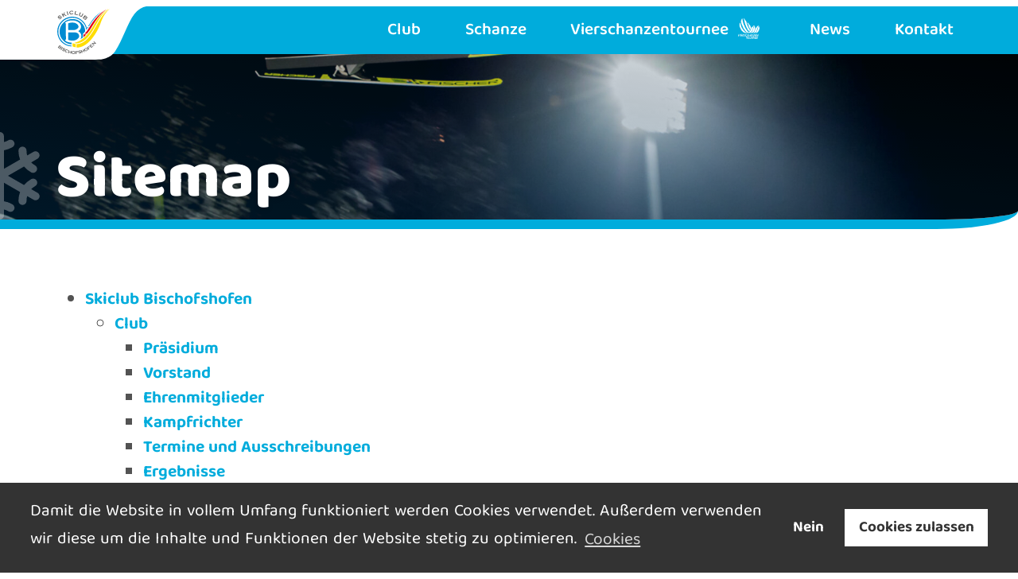

--- FILE ---
content_type: text/html; charset=utf-8
request_url: https://www.skiclub-bischofshofen.at/de/service/sitemap
body_size: 11320
content:
<!DOCTYPE html>
<!--[if IE 9 ]><html dir="ltr" lang="de-AT"><![endif]-->
<!--[if IE 10 ]><html dir="ltr" lang="de-AT"><![endif]-->
<!--[if (gt IE 9)|!(IE)]><!--><html dir="ltr" lang="de-AT"><!--<![endif]-->
<head>

<meta charset="utf-8">
<!-- 
	This website is powered by TYPO3 - inspiring people to share!
	TYPO3 is a free open source Content Management Framework initially created by Kasper Skaarhoj and licensed under GNU/GPL.
	TYPO3 is copyright 1998-2026 of Kasper Skaarhoj. Extensions are copyright of their respective owners.
	Information and contribution at https://typo3.org/
-->

<base href="https://www.skiclub-bischofshofen.at">

<title>Sitemap | Skiclub Bischofshofen</title>
<meta http-equiv="x-ua-compatible" content="IE=edge" />
<meta name="generator" content="TYPO3 CMS" />
<meta name="viewport" content="width=device-width, initial-scale=1.0" />
<meta name="robots" content="index,follow" />
<meta property="og:type" content="website" />
<meta name="twitter:card" content="summary" />
<meta name="google" content="notranslate" />
<meta name="apple-mobile-web-app-capable" content="no" />


<link rel="stylesheet" type="text/css" href="/typo3temp/assets/compressed/merged-7f7d096bf47579131505a9c1f8e7a218-5b797bdcf2aaf952ab046ee83ccaa99a.css?1694596123" media="all">



<script src="js/header_scb.min.js?1693477656"></script>
<script>
/*<![CDATA[*/
/*_scriptCode*/

			/* decrypt helper function */
		function decryptCharcode(n,start,end,offset) {
			n = n + offset;
			if (offset > 0 && n > end) {
				n = start + (n - end - 1);
			} else if (offset < 0 && n < start) {
				n = end - (start - n - 1);
			}
			return String.fromCharCode(n);
		}
			/* decrypt string */
		function decryptString(enc,offset) {
			var dec = "";
			var len = enc.length;
			for(var i=0; i < len; i++) {
				var n = enc.charCodeAt(i);
				if (n >= 0x2B && n <= 0x3A) {
					dec += decryptCharcode(n,0x2B,0x3A,offset);	/* 0-9 . , - + / : */
				} else if (n >= 0x40 && n <= 0x5A) {
					dec += decryptCharcode(n,0x40,0x5A,offset);	/* A-Z @ */
				} else if (n >= 0x61 && n <= 0x7A) {
					dec += decryptCharcode(n,0x61,0x7A,offset);	/* a-z */
				} else {
					dec += enc.charAt(i);
				}
			}
			return dec;
		}
			/* decrypt spam-protected emails */
		function linkTo_UnCryptMailto(s) {
			location.href = decryptString(s,-2);
		}
		

/*]]>*/
</script>

<link rel="apple-touch-icon" sizes="180x180" href="/img/favicon-scb/apple-touch-icon.png">
<link rel="icon" type="image/png" sizes="32x32" href="/img/favicon-scb/favicon-32x32.png">
<link rel="icon" type="image/png" sizes="16x16" href="/img/favicon-scb/favicon-16x16.png">
<link rel="manifest" href="/img/favicon-scb/site.webmanifest" crossorigin="use-credentials">
<link rel="mask-icon" href="/img/favicon-scb/safari-pinned-tab.svg" color="#00acdc">
<link rel="shortcut icon" href="/img/favicon-scb/skiclub-logo-2018.svg">
<meta name="msapplication-TileColor" content="#00acdc">
<meta name="msapplication-TileColor" content="#da532c">
<meta name="theme-color" content="#ffffff">

            <meta name="format-detection" content="telephone=no">
                <!-- Google Analytics UA-ID -->
                <script> var GA_TRACKING_ID = "UA-35688667-1"; </script>
<link rel="canonical" href="https://www.skiclub-bischofshofen.at/de/service/sitemap"/>
</head>
<body>


<div class="main-wrapper">
    <header class="header fixed-top at-top">
        <nav class="navbar navbar-expand-sm h-100 py-0">
            <div class="container-fluid  h-100">
                <div class="row logo-row  h-100">
                    <div class="col-12 text-left h-100">
                        <div class="logo-space h-100">
                            <a href="/" id="logo-link">

<svg id="ac957bbe-3c34-4a29-b029-c30bc6c421d1" data-name="Ebene 1" xmlns="http://www.w3.org/2000/svg" viewBox="0 0 226.98 197.6">
    <g>
        <path d="M138.94,121.14h10.7l.17-.18.61-.67h0q5.78-6.89,11.42-15,3.48-5,6.91-10.53l.3-.48.32-.51.4-.66.19-.31.48-.79.12-.2.53-.87.11-.18,1.22-2,0-.05c.21-.35.41-.71.62-1.07,15.21-26,30.22-45.05,44.24-58.46l1.52-1.44.08-.07.73-.67h0l1.53-1.39h0l0,0,.71-.63,0,0,.72-.62.09-.08.7-.61,0,0,.75-.64h0l.72-.6.07-.06.7-.57.06-.06.68-.55.13-.11.62-.49.12-.1.62-.49.12-.09c.2-.17.41-.33.62-.49l.14-.11.61-.46.14-.11.62-.47.14-.11.58-.43.15-.1.6-.44.12-.09.63-.46.1-.07.61-.43.17-.12.55-.38.19-.13.54-.38.12-.07h0l-.33.17,0,0-1,.56h0l-.65.36-.08,0-.31.17,0,0-.35.2-.72.4h0c-1.31.75-2.61,1.52-3.9,2.33l0,0c-.47.29-.94.58-1.4.88l-.36.23-.3.19-.09.06-.31.21-.35.23-.3.2-.11.07-.3.2-.35.24h0l-.2.14-.24.16-.24.16-.35.24h0l-.29.2-.14.1-.26.18h0l-.35.24,0,0-.2.14-.29.2-.17.13h0l-.35.25h0l-.29.21-.13.09-.27.19h0l-.34.25-.05,0-.17.12-.34.26-.08.05,0,0-.41.3-.19.14-.26.2-.14.1,0,0-.34.26-.05,0-.2.15-.31.23-.09.08,0,0-.45.35-.08.06-.37.29-.1.08,0,0,0,0-.42.33-.08.06-.41.33-.06.05h0l-.44.34-.1.09-.46.36h0l-.45.36-.1.09-.47.37c-20.15,16.5-37.55,38.65-48.62,57.32-5.09,8.57-9.07,15-12.47,19.94a1.63,1.63,0,0,1-.11.17c-1.5,2.17-2.88,4.05-4.2,5.71a46.23,46.23,0,0,1-7.94,8.08" transform="translate(-21.5 -12.35)" fill="#e30613" fill-rule="evenodd"/>
        <path d="M191.54,84.06c-20.31,36.75-44.9,81.24-86.86,82.72v14.46c20,1.42,39.06-9.78,55.38-26.13,23.49-23.53,41.34-57.64,48.86-80.58,6.07-18.54,15-34.9,24.8-47.21a90,90,0,0,1,14.76-15c-1.1.64-2.19,1.33-3.28,2.07l0,0-.58.4-.07.05-.3.21-.33.23-.3.22-.09.06-.56.41,0,0-.52.38-.13.1-.29.22-.13.09-.49.38-.12.09-.49.38-.11.09-.3.23-.32.26-.26.21-.21.18-.42.34-.13.1-.36.31-.27.22-.24.2-.23.21-.37.31-.18.16-.34.29-.26.23-.24.22h0l-.32.28h0l-.24.22-.23.2-.31.29-.29.26-.17.15c-.13.12-.26.24-.38.37l-.2.18-.4.38-.13.12-.35.33-.16.17-.38.36-.17.16-.4.4-.15.15-.38.38-.06.06h0l-.06.07-.39.39-.13.13-.42.43-.14.14-.41.43-.16.17-.3.31-.15.15-.42.45-.12.12c-.14.16-.28.31-.43.46l-.14.16-.35.38-.08.08h0l-.53.59h0l-.53.58h0l-.53.59-.52.6h0l-.53.6-.52.6h0l-.52.61c-.18.2-.35.41-.52.61h0l-.52.62c-.17.21-.34.42-.52.62h0l-.51.63-.52.63-.51.63-.51.64-.51.64-.5.65h0l-.51.65-.5.65h0l-.5.66-.5.66-.5.66-.5.67-.5.67c-.16.22-.32.45-.49.67l-.49.68-.49.67-.49.69-.49.68-.48.69-.48.69h0l-.48.69-.48.7-.48.69-.48.7c-.15.24-.31.47-.47.7l-.47.71-.47.7-.47.71-.46.71-.47.71-.46.72-.46.71-.46.72-.46.72-.45.72-.45.72-.45.72-.45.73-.45.72-.44.73-.44.72-.44.73-.44.73-.44.73-.43.73-.43.73-.43.73-.43.73-.43.74-.42.73-.42.73-.42.73-.42.74-.41.73-.08.14h0l-.08.14h0l-.14.25v0h0l0,0-.14.25h0c-1.6,2.85-3.53,6.34-5.5,9.9" transform="translate(-21.5 -12.35)" fill="#fd0" fill-rule="evenodd"/>
        <path d="M191.23,77.67c.75-1.35,1.52-2.74,2.34-4.2h0l.27-.48,0-.06.06-.11,0-.07.06-.09,0-.09,0-.08.06-.1,0-.07.07-.11,0,0,.07-.14,0,0,.09-.15v0l.09-.17.42-.74.42-.74h0l.42-.75h0l.43-.74.43-.74.43-.74.43-.75.44-.74.44-.74.44-.74.44-.74.44-.74h0l.45-.73h0l.45-.74.45-.74.45-.73.45-.74.46-.73.46-.73h0l.46-.73.46-.73.47-.73.47-.72.46-.73h0l.48-.72.47-.72h0l.47-.72.48-.71h0l.48-.72h0l.48-.71.48-.71c12.51-18.77,23.67-27.08,34.56-36.38-17.52,9.84-44.39,34-67.22,76.69l-1.29,2.2,0,0q-5,8.39-10.06,15.68-5.76,8.33-11.59,15.28h0c-.62.75-1.24,1.48-1.87,2.2l-.19.23-.06.07q-2.35,2.7-4.69,5.16c-1.58,1.66-3.16,3.27-4.76,4.8h0l-.26.25q-4.2,4-8.44,7.41c-12.27,9.8-24.85,15.79-37.75,18.27L103.2,163c41.06-.47,65.5-44.59,85.66-81l2.06-3.72.05-.08,0-.08,0-.08,0-.09,0-.06.06-.1Z" transform="translate(-21.5 -12.35)" fill="#fd0" fill-rule="evenodd"/>
        <polygon points="79.61 153.87 66.1 150.24 66.1 164.42 79.78 168.22 79.61 153.87" fill="#fd0" fill-rule="evenodd"/>
        <path d="M156.92,91.93h-5.49v8.8c1.67-2.57,3.48-5.49,5.49-8.8" transform="translate(-21.5 -12.35)" fill="#219dd9" fill-rule="evenodd"/>
        <path d="M146.69,124.58,135,124.52v11.66l.71-.63q1.75-1.56,3.35-3.08c1.56-1.49,3.11-3.06,4.66-4.69,1-1,2-2.11,2.94-3.2" transform="translate(-21.5 -12.35)" fill="#e30613" fill-rule="evenodd"/>
        <path d="M154.67,88.37l4.31-.18.7-.86.51-.84,0,0,.06-.1,0,0,0,0,.28-.48,0,0,0,0,0,0,0-.05,0,0c11.24-19,28.92-41.45,49.39-58.21l.69-.56.07-.05,0,0,.69-.55,0,0,0,0h0l.61-.49.21-.16L213,25l.08-.07.27-.2h0l.08-.07.27-.2.08-.07.35-.27.09-.07.09-.06.09-.07.08-.07.44-.33h0l.09-.07.09-.07.09-.06.08-.07h0l.42-.32h0l-1.05.7c-34.92,23.3-41.12,37.56-60,64.72" transform="translate(-21.5 -12.35)" fill="#219dd9" fill-rule="evenodd"/>
        <path d="M109.18,37.43a1,1,0,0,0,.61,0,1.16,1.16,0,0,0,.37-.49l.37.07-.93,4.06-.38-.08a1,1,0,0,0-.12-.62.93.93,0,0,0-.53-.28L95.23,37l.09-.37a1.12,1.12,0,0,0,.63-.14.87.87,0,0,0,.26-.52L99.1,23.46a.88.88,0,0,0,0-.61,1.19,1.19,0,0,0-.51-.38l.08-.36,4.69,1.08-.08.36a1.18,1.18,0,0,0-.62.12.86.86,0,0,0-.28.55L99.83,35.27Z" transform="translate(-21.5 -12.35)" fill="#575756" fill-rule="evenodd"/>
        <path d="M88.74,31.27l.31-.21,2.25,3.22L91,34.5l-.26-.18a.41.41,0,0,0-.18,0,3.55,3.55,0,0,0-.91.49,13.42,13.42,0,0,1-6.7,2.29,9.12,9.12,0,0,1-6.42-2,7.32,7.32,0,0,1-2.73-5.6,7.24,7.24,0,0,1,2.37-5.81,9.81,9.81,0,0,1,6.61-2.47,13.8,13.8,0,0,1,4.27.54c1.44.41,2.21.62,2.3.62l.36-.06.43-.06.32.19-2,3.53-.36-.18s0,0,0-.06a.22.22,0,0,0,0-.09c0-.42-.59-.85-1.73-1.26a9.21,9.21,0,0,0-3.58-.56,6.12,6.12,0,0,0-4.16,1.62,4.78,4.78,0,0,0-1.52,3.77,4.92,4.92,0,0,0,1.78,3.78,6.24,6.24,0,0,0,4.36,1.32,9.36,9.36,0,0,0,3.81-1c1.24-.61,1.85-1.09,1.84-1.44a1.12,1.12,0,0,0,0-.24,2.52,2.52,0,0,0-.1-.29" transform="translate(-21.5 -12.35)" fill="#575756" fill-rule="evenodd"/>
        <path d="M69.41,37.54a.9.9,0,0,0,.29.53,1.31,1.31,0,0,0,.62.1l.1.36-4.6,1.32-.11-.37a1.14,1.14,0,0,0,.48-.41,1,1,0,0,0,0-.6L62.61,26.11a1,1,0,0,0-.3-.55,1.11,1.11,0,0,0-.61-.08l-.1-.35,4.6-1.32.1.35a1.07,1.07,0,0,0-.47.39,1,1,0,0,0,0,.63Z" transform="translate(-21.5 -12.35)" fill="#575756" fill-rule="evenodd"/>
        <path d="M50.37,45.77a.9.9,0,0,0,.39.45,1.15,1.15,0,0,0,.64,0l.18.34-4.24,2.26-.18-.34a1.22,1.22,0,0,0,.39-.52.88.88,0,0,0-.15-.57L41.36,36a1,1,0,0,0-.4-.46,1.22,1.22,0,0,0-.64,0l-.17-.32L44.39,33l.18.33a1.19,1.19,0,0,0-.39.5,1,1,0,0,0,.15.59L46.79,39l3.12-7.24,0-.05A1,1,0,0,0,50,31a.36.36,0,0,0-.3-.18,1.28,1.28,0,0,0-.53.05L49,30.52l5.68-3,.18.32a20.3,20.3,0,0,0-1.4,2.67.2.2,0,0,0,0,.08l-2.56,6,8.74,3.57c.33.09.69.16,1.08.23s.82.13,1.29.19l.18.34L56.87,43.7l-.18-.34a2.3,2.3,0,0,0,.26-.54.54.54,0,0,0,0-.38,1,1,0,0,0-.46-.28l-.23-.09-6.59-2.63-1.21,2.7Z" transform="translate(-21.5 -12.35)" fill="#575756" fill-rule="evenodd"/>
        <path d="M31.09,59.55l-1.28-3.78.48-.18a.31.31,0,0,0,0,.09l.11.18c.26.28,1,.16,2.22-.37a11.09,11.09,0,0,0,3.28-2.13,6.37,6.37,0,0,0,1.73-2.42,1.72,1.72,0,0,0-.17-1.86c-.66-.71-2-.22-3.92,1.44-.72.62-1.29,1.09-1.71,1.42A7.69,7.69,0,0,1,28,53.79a3.53,3.53,0,0,1-3-1.22,4.31,4.31,0,0,1-1.07-4A8.72,8.72,0,0,1,26.74,44a14.65,14.65,0,0,1,5.18-2.94,4.44,4.44,0,0,0,.93-.39A.68.68,0,0,0,33,40.5a3.77,3.77,0,0,0,.1-.4l.37-.12,1.11,3.92L34,44s0,0,0,0l-.06-.07c-.31-.34-1.07-.29-2.26.13A9.07,9.07,0,0,0,28.46,46a6,6,0,0,0-1.62,2.23,1.56,1.56,0,0,0,.18,1.7q.82.9,3.38-1.2C31.28,48,32,47.43,32.55,47a8.37,8.37,0,0,1,4.12-1.77,3.7,3.7,0,0,1,3.14,1.22,4.24,4.24,0,0,1,.91,4.11,9.66,9.66,0,0,1-3,4.81,14.22,14.22,0,0,1-5.41,3.17,2.49,2.49,0,0,0-.67.28.36.36,0,0,0-.12.2.62.62,0,0,0,.06.29Z" transform="translate(-21.5 -12.35)" fill="#575756" fill-rule="evenodd"/>
        <path d="M119.4,37.67a3.64,3.64,0,0,0-.43,3.06A5.27,5.27,0,0,0,121.56,43a5.06,5.06,0,0,0,3.39.71,3.74,3.74,0,0,0,2.26-2.15l.05-.11,3.56-7a1,1,0,0,0,.16-.6,1,1,0,0,0-.39-.48l.17-.33,4.29,2.19-.17.32a1.24,1.24,0,0,0-.63,0,.86.86,0,0,0-.41.46l-3.74,7.35c-1,2-2.25,3.09-3.73,3.37s-3.48-.2-6-1.48-4-2.56-4.62-4-.47-3,.52-5L120,29a1,1,0,0,0,.16-.6,1,1,0,0,0-.39-.48l.16-.33,4.27,2.18-.17.32a1.09,1.09,0,0,0-.61,0,1.07,1.07,0,0,0-.4.48Z" transform="translate(-21.5 -12.35)" fill="#575756" fill-rule="evenodd"/>
        <path d="M146.69,48.1l-4-3.57L140.43,47l4.35,3.85a4,4,0,0,0,1.8,1.06A1.56,1.56,0,0,0,148.26,50a5.48,5.48,0,0,0-1.57-1.9m-4.31,4.29-3.76-3.32-2.76,3.13,3.67,3.24a7.23,7.23,0,0,0,2.69,1.75,1.67,1.67,0,0,0,1.71-.63,1.7,1.7,0,0,0,.36-1.81A6.71,6.71,0,0,0,142.38,52.39Zm-11.3-1,.26-.29a1.15,1.15,0,0,0,.62.19,1,1,0,0,0,.48-.34L141,41.36a1,1,0,0,0,.29-.54,1.2,1.2,0,0,0-.26-.58l.24-.28L149,46.82a7,7,0,0,1,2.35,3.45,3.32,3.32,0,0,1-.83,3.11,3.26,3.26,0,0,1-1.61,1,4,4,0,0,1-2.06-.05,5.07,5.07,0,0,1,.42,2.46,3.77,3.77,0,0,1-1,2.05,3.83,3.83,0,0,1-3.42,1.38,7.85,7.85,0,0,1-4.27-2.19Z" transform="translate(-21.5 -12.35)" fill="#575756" fill-rule="evenodd"/>
        <path d="M143.67,186.64a4.33,4.33,0,0,0-2.15,2.38,4.6,4.6,0,0,0,3.16,5.87,4.4,4.4,0,0,0,3.19-.49A4.35,4.35,0,0,0,150,192a4.22,4.22,0,0,0,.23-1.91,4.6,4.6,0,0,0-.52-1.66,4.26,4.26,0,0,0-2.87-2.31,4.57,4.57,0,0,0-3.19.5m-1-1.89a7.43,7.43,0,0,1,5.48-.91A6.6,6.6,0,0,1,153,190.6c-.16,2.42-1.52,4.32-4.1,5.71a7.41,7.41,0,0,1-5.46.9,6.3,6.3,0,0,1-2.48-1.27,6.64,6.64,0,0,1-1.59-2,6.52,6.52,0,0,1-.79-3.53Q138.77,186.9,142.64,184.75Z" transform="translate(-21.5 -12.35)" fill="#575756" fill-rule="evenodd"/>
        <path d="M91.72,199a4.38,4.38,0,0,0-3.08.88,4.61,4.61,0,0,0-.43,6.66,4.39,4.39,0,0,0,3,1.27,4.32,4.32,0,0,0,3.09-.88,4,4,0,0,0,1.2-1.5,4.27,4.27,0,0,0,.44-1.68,4.21,4.21,0,0,0-1.21-3.47,4.52,4.52,0,0,0-3-1.28m.13-2.14A7.45,7.45,0,0,1,97,199a6.61,6.61,0,0,1,.53,8.3q-2.11,3-6.5,2.67a7.4,7.4,0,0,1-5.1-2.12,6.22,6.22,0,0,1-1.43-2.4,6.38,6.38,0,0,1-.31-2.5,6.48,6.48,0,0,1,1.2-3.42Q87.44,196.59,91.85,196.82Z" transform="translate(-21.5 -12.35)" fill="#575756" fill-rule="evenodd"/>
        <path d="M31.22,176.89l3.79,3a2.63,2.63,0,0,0,1.41.71,1.61,1.61,0,0,0,1.46-1.77,2.72,2.72,0,0,0-1-1.24l-3.79-3Zm-3.47,4.33,3.67,2.94a3.65,3.65,0,0,0,1.7.9,1.5,1.5,0,0,0,1.37-.65,1.53,1.53,0,0,0,.34-1.48,3.66,3.66,0,0,0-1.25-1.46l-3.67-2.94Zm9,1.41a3,3,0,0,1-.2,3.68,3.29,3.29,0,0,1-2.68,1.34,3.75,3.75,0,0,1-1.58-.36,8,8,0,0,1-1.75-1.11l-6.77-5.43.19-.23a1,1,0,0,0,.51.1.64.64,0,0,0,.38-.26L31.6,172a.69.69,0,0,0,.18-.42,1,1,0,0,0-.22-.48l.19-.23,6.7,5.37a8.8,8.8,0,0,1,1.44,1.39,3.49,3.49,0,0,1,.63,1.32,3,3,0,0,1-.71,2.69A2.76,2.76,0,0,1,36.79,182.63Z" transform="translate(-21.5 -12.35)" fill="#575756" fill-rule="evenodd"/>
        <path d="M175.51,164.76l5.39,5.52a.63.63,0,0,0,.4.22,1,1,0,0,0,.5-.15l.21.21-2.67,2.61-.21-.21a1,1,0,0,0,.16-.5.6.6,0,0,0-.21-.41l-7.5-7.69a.66.66,0,0,0-.39-.21,1,1,0,0,0-.51.15l-.21-.21,3.09-3,.21.22a.44.44,0,0,0,0,.58.72.72,0,0,0,.53.17l10.1.32L179.15,157a.63.63,0,0,0-.39-.21,1,1,0,0,0-.51.15l-.2-.21,2.67-2.61.21.22a1,1,0,0,0-.17.5.66.66,0,0,0,.21.39l7.5,7.69a.7.7,0,0,0,.4.23,1.09,1.09,0,0,0,.5-.16l.21.22L186.72,166l-.21-.22c.15-.22.15-.4,0-.55a1.37,1.37,0,0,0-.78-.15Z" transform="translate(-21.5 -12.35)" fill="#575756" fill-rule="evenodd"/>
        <path d="M167.3,176.72l2.3,2.61,6.13-5.39a.65.65,0,0,0,.24-.38,1.06,1.06,0,0,0-.13-.51l.23-.19,2.16,2.46-.22.2a1,1,0,0,0-.49-.19.61.61,0,0,0-.41.19l-8.66,7.6-.2-.22a1,1,0,0,0,.19-.49.66.66,0,0,0-.19-.42l-7.08-8.06a.6.6,0,0,0-.39-.24.93.93,0,0,0-.51.12l-.19-.22,8.49-7.46a.61.61,0,0,0,.23-.38,1,1,0,0,0-.12-.52l.22-.19,2.17,2.46-.23.2a1.1,1.1,0,0,0-.48-.19.66.66,0,0,0-.41.19l-6,5.24,2,2.26,3.87-3.4a.65.65,0,0,0,.24-.38,1.06,1.06,0,0,0-.13-.51l.23-.19,2.11,2.41-.22.19a1,1,0,0,0-.48-.18.56.56,0,0,0-.42.18Z" transform="translate(-21.5 -12.35)" fill="#575756" fill-rule="evenodd"/>
        <path d="M156.42,185.13l2.64,3.74a.68.68,0,0,0,.37.28.9.9,0,0,0,.51-.07l.17.24-3.23,2.29-.17-.24a1.15,1.15,0,0,0,.24-.47.68.68,0,0,0-.15-.43l-6.2-8.76a.64.64,0,0,0-.36-.29,1,1,0,0,0-.52.08l-.17-.25,9.16-6.49a.57.57,0,0,0,.28-.35,1,1,0,0,0-.08-.52l.25-.18,1.89,2.68-.24.17a1,1,0,0,0-.47-.23.59.59,0,0,0-.42.14L153.5,181l1.76,2.48,4.19-3a.62.62,0,0,0,.28-.36,1.07,1.07,0,0,0-.07-.53l.24-.17,1.85,2.62-.24.17a.94.94,0,0,0-.46-.23.6.6,0,0,0-.43.14Z" transform="translate(-21.5 -12.35)" fill="#575756" fill-rule="evenodd"/>
        <path d="M135.48,196.39l-6.86,2.54,1.59,4.29a.64.64,0,0,0,.27.36,1,1,0,0,0,.52.06l.1.28-3.72,1.37-.1-.28a1,1,0,0,0,.36-.38.72.72,0,0,0,0-.45l-3.73-10.09a.67.67,0,0,0-.27-.35.89.89,0,0,0-.52-.07l-.11-.28L126.7,192l.1.28a.93.93,0,0,0-.35.38.6.6,0,0,0,0,.45L127.9,197l6.86-2.54-1.42-3.83a.66.66,0,0,0-.27-.36.89.89,0,0,0-.52-.07l-.11-.28,3.72-1.37.1.28a1.09,1.09,0,0,0-.35.39.57.57,0,0,0,0,.44l3.73,10.09a.61.61,0,0,0,.27.36,1,1,0,0,0,.52.06l.1.28-3.72,1.38-.1-.28a.88.88,0,0,0,.35-.39.64.64,0,0,0,0-.45Z" transform="translate(-21.5 -12.35)" fill="#575756" fill-rule="evenodd"/>
        <path d="M122.91,193.84l-.49,3.31-.29-.06c0-.06,0-.11,0-.14-.07-.2-.31-.36-.73-.48a6.63,6.63,0,0,0-4,.14,5.36,5.36,0,0,0-1.57.78,2,2,0,0,0-.66.81,1.16,1.16,0,0,0-.07.87,1,1,0,0,0,1.13.65,12.55,12.55,0,0,0,1.9-.34l1.43-.32a11,11,0,0,1,2.12-.3,4.74,4.74,0,0,1,1.57.19,3.18,3.18,0,0,1,1.32.82,3.44,3.44,0,0,1,.85,1.39,3.61,3.61,0,0,1-.06,2.53,4.55,4.55,0,0,1-1.86,2.1A9.65,9.65,0,0,1,121,207a11.12,11.12,0,0,1-5.1.42,2.79,2.79,0,0,0-.66,0,.77.77,0,0,0-.3.32l-.3,0,.32-3.39.3,0,0,.11a1,1,0,0,0,.63.61,5.08,5.08,0,0,0,2.06.29,8.15,8.15,0,0,0,2.4-.39,4.81,4.81,0,0,0,1.87-1.06,2.05,2.05,0,0,0,.54-.83,1.41,1.41,0,0,0,0-.86,1,1,0,0,0-.93-.64,9.94,9.94,0,0,0-1.93.28l-1.4.32a19.27,19.27,0,0,1-2,.37,5.44,5.44,0,0,1-1.27,0,3.15,3.15,0,0,1-1.65-.77,3.44,3.44,0,0,1-1-1.51,3.5,3.5,0,0,1,.21-2.87,6.11,6.11,0,0,1,3.69-2.69,10.64,10.64,0,0,1,2.23-.48,17.51,17.51,0,0,1,2.78,0,3.55,3.55,0,0,0,.69,0,.84.84,0,0,0,.36-.35Z" transform="translate(-21.5 -12.35)" fill="#575756" fill-rule="evenodd"/>
        <path d="M103.33,204.06l.34,4.56a.68.68,0,0,0,.17.43.89.89,0,0,0,.48.2l0,.3-4,.3,0-.3a.9.9,0,0,0,.44-.28.59.59,0,0,0,.1-.44l-.8-10.71a.68.68,0,0,0-.16-.42,1,1,0,0,0-.49-.21l0-.3,11.2-.84a.67.67,0,0,0,.42-.16,1,1,0,0,0,.2-.49l.3,0,.24,3.27-.29,0a1,1,0,0,0-.28-.44.59.59,0,0,0-.44-.09L103,199l.23,3,5.13-.39a.62.62,0,0,0,.42-.16,1.07,1.07,0,0,0,.21-.49l.3,0,.24,3.2-.3,0a1,1,0,0,0-.28-.44.59.59,0,0,0-.44-.09Z" transform="translate(-21.5 -12.35)" fill="#575756" fill-rule="evenodd"/>
        <path d="M79.69,202.56l-7.16-1.49-.93,4.48a.6.6,0,0,0,.05.45.86.86,0,0,0,.4.33l-.06.29-3.88-.8.06-.3a.88.88,0,0,0,.5-.14.62.62,0,0,0,.22-.39l2.18-10.53a.66.66,0,0,0,0-.45,1,1,0,0,0-.41-.33l.06-.29,3.88.81-.06.29a.81.81,0,0,0-.5.14.62.62,0,0,0-.22.39L73,199l7.16,1.48.83-4a.6.6,0,0,0,0-.45.85.85,0,0,0-.41-.33l.07-.29,3.88.8-.06.29a1.12,1.12,0,0,0-.51.14.64.64,0,0,0-.21.4L81.47,207.6a.69.69,0,0,0,0,.44,1,1,0,0,0,.41.33l-.06.3L78,207.86l.06-.29a.83.83,0,0,0,.5-.14.62.62,0,0,0,.22-.39Z" transform="translate(-21.5 -12.35)" fill="#575756" fill-rule="evenodd"/>
        <path d="M66.25,200.37l.72,3.1-.29.08a.7.7,0,0,0-.31-.38,3.27,3.27,0,0,0-1,.09,13.2,13.2,0,0,1-2.95.2,9.17,9.17,0,0,1-2.55-.61,8.07,8.07,0,0,1-4.1-3.08,5.9,5.9,0,0,1-.95-2.55,6.4,6.4,0,0,1,.39-3.16,6.28,6.28,0,0,1,2.68-3.27c1.87-1.12,4.08-1.19,6.63-.23a9.54,9.54,0,0,1,2.31,1.21,13.11,13.11,0,0,1,2.08,2.12,3.09,3.09,0,0,0,.73.74.76.76,0,0,0,.48-.07l.17.24-2.59,1.85-.18-.24c0-.09.08-.17.11-.23a.74.74,0,0,0,0-.56,3.84,3.84,0,0,0-.57-.82,6.92,6.92,0,0,0-2.93-2.1,5.14,5.14,0,0,0-3.63-.21,4.39,4.39,0,0,0-2.35,6.22A5.2,5.2,0,0,0,60.93,201a6.79,6.79,0,0,0,3.58.36,3.37,3.37,0,0,0,1-.24.73.73,0,0,0,.4-.39c0-.06,0-.14.06-.23Z" transform="translate(-21.5 -12.35)" fill="#575756" fill-rule="evenodd"/>
        <path d="M57.14,188.94l-2.77,1.89-.15-.26.08-.12c.1-.19.05-.47-.15-.86a6.67,6.67,0,0,0-2.86-2.88,5.75,5.75,0,0,0-1.64-.62,2,2,0,0,0-1,.07,1.16,1.16,0,0,0-.69.54,1,1,0,0,0,.29,1.27,14,14,0,0,0,1.55,1.17L51,190a12.19,12.19,0,0,1,1.66,1.34,5,5,0,0,1,.92,1.28,3.06,3.06,0,0,1,.3,1.54,3.46,3.46,0,0,1-.44,1.56,3.6,3.6,0,0,1-1.9,1.68,4.68,4.68,0,0,1-2.8.06,9.56,9.56,0,0,1-2.47-1A11.16,11.16,0,0,1,42.46,193a3,3,0,0,0-.43-.51.73.73,0,0,0-.43,0l-.17-.26,2.7-2.07.17.25a.29.29,0,0,1-.06.1,1,1,0,0,0,0,.87,5.09,5.09,0,0,0,1.2,1.72,8.06,8.06,0,0,0,1.91,1.49,4.85,4.85,0,0,0,2.05.64,2,2,0,0,0,1-.17,1.29,1.29,0,0,0,.63-.56.93.93,0,0,0-.16-1.12,8.53,8.53,0,0,0-1.51-1.22l-1.19-.82c-.79-.55-1.34-1-1.65-1.22a5.57,5.57,0,0,1-.83-1,3,3,0,0,1-.56-1.73,3.35,3.35,0,0,1,.44-1.73,3.53,3.53,0,0,1,2.25-1.8,6.06,6.06,0,0,1,4.48.88,9.38,9.38,0,0,1,1.87,1.3A17.63,17.63,0,0,1,56,188.15a2.8,2.8,0,0,0,.47.51.8.8,0,0,0,.5,0Z" transform="translate(-21.5 -12.35)" fill="#575756" fill-rule="evenodd"/>
        <path d="M37.12,189.7l5.65-9.14a.62.62,0,0,0,.11-.43.92.92,0,0,0-.27-.45l.16-.26,3.37,2.09-.15.25a.92.92,0,0,0-.53,0,.62.62,0,0,0-.33.3l-5.65,9.14a.66.66,0,0,0-.12.44.84.84,0,0,0,.27.45l-.16.25-3.37-2.08.16-.25a1.09,1.09,0,0,0,.52,0,.62.62,0,0,0,.34-.31" transform="translate(-21.5 -12.35)" fill="#575756" fill-rule="evenodd"/>
        <path d="M83.61,167.66l0-7.37c-12.62-.75-23.06-3.93-27.44-9.51a1.92,1.92,0,0,1,.16-2.94c1.27-1.17,2-.82,2.6-2l-.06-36.15h0V77c-.55-1.07-1.31-.74-2.56-1.85a1.78,1.78,0,0,1-.15-2.79c4.79-5.9,17-9,31.25-9.18,15.16-.22,36.6,8.68,37,27.66-.31,11.53-8.46,16.53-12,18.87a4.23,4.23,0,0,0,1.47,1.7c4.18,3.27,11.43,7.71,11.75,19.92a22.28,22.28,0,0,1-3.83,13.39c5.67-3.48,10.34-6.73,10.34-6.73,0-1.16.12-16.09.12-16.09s5.64-5.46,10.14-10.63a55.4,55.4,0,1,0-58.8,56.4m66.48-68.34A64.91,64.91,0,0,0,21.5,111.85c0,35.45,27.23,63.56,62,64.75l0-.85V173a60.71,60.71,0,1,1,63.68-68.15C150.22,99.63,149.46,100.79,150.09,99.32Z" transform="translate(-21.5 -12.35)" fill="#008bd2" fill-rule="evenodd"/>
        <path d="M68.77,77.09c0-.79,1-1.47,1.82-1.81a41.37,41.37,0,0,1,16.25-2.77,36.35,36.35,0,0,1,12.21,1.87C104,76,111.27,81.8,112.71,86.7c.55,1.87.94,5.52.1,7.41-2,4.59-11.3,10.54-16.16,10.54H70.28a1.3,1.3,0,0,1-1.51-1.13Z" transform="translate(-21.5 -12.35)" fill="#008bd2" fill-rule="evenodd"/>
        <path d="M68.77,146.51c0,.88,1,1.62,1.92,2,5.44,2.23,11.26,2.74,17.15,2.59A36.89,36.89,0,0,0,100.73,149a26.21,26.21,0,0,0,13.76-11.13c2-3.29,1.78-8,.77-11.44-1.52-5.19-8.89-11.11-17.07-11H70.36c-1-.06-1.61.41-1.59,1.24Z" transform="translate(-21.5 -12.35)" fill="#008bd2" fill-rule="evenodd"/>
    </g>
</svg>
</a>

                        </div>
                    </div>
                </div>
                <div class="row menu-row full-width h-100">
                    <div class="menu-row-inner col-12 text-right d-none d-md-flex h-100">
                        <div class="navbar-collapse float-right menu-bar" id="navbarNavDropdown">
    <ul class="navbar-nav">
                    <li class="nav-item dropdown">
                <a class="nav-link" href="/de/club" id="navbarDropdownMenuLink43">Club</a>
                                    <div class="dropdown-menu" aria-labelledby="navbarDropdownMenuLink43">
                                                    <a class="dropdown-item" href="/de/club/praesidium">Präsidium</a>
                                                    <a class="dropdown-item" href="/de/club/vorstand">Vorstand</a>
                                                    <a class="dropdown-item" href="/de/club/ehrenmitglieder">Ehrenmitglieder</a>
                                                    <a class="dropdown-item" href="/de/club/kampfrichter">Kampfrichter</a>
                                                    <a class="dropdown-item" href="/de/service/termine-und-ausschreibungen">Termine und Ausschreibungen</a>
                                                    <a class="dropdown-item" href="/de/service/ergebnisse">Ergebnisse</a>
                                                    <a class="dropdown-item" href="/de/club/referate">Referate</a>
                                            </div>
                            </li>
                    <li class="nav-item dropdown">
                <a class="nav-link" href="/de/schanze" id="navbarDropdownMenuLink100">Schanze</a>
                                    <div class="dropdown-menu" aria-labelledby="navbarDropdownMenuLink100">
                                                    <a class="dropdown-item" href="/de/schanze/schanzenstadion">Schanzenstadion</a>
                                                    <a class="dropdown-item" href="/de/schanze/schanzenfuehrung">Schanzenführung</a>
                                                    <a class="dropdown-item" href="/de/service/webcam">Webcam</a>
                                            </div>
                            </li>
                    <li class="nav-item dropdown">
                <a class="nav-link" href="/de/vierschanzentournee" id="navbarDropdownMenuLink44">Vierschanzentournee</a>
                                    <div class="dropdown-menu" aria-labelledby="navbarDropdownMenuLink44">
                                                    <a class="dropdown-item" href="/de/vierschanzentournee/programm">Programm</a>
                                                    <a class="dropdown-item" href="/de/vierschanzentournee/tickets">Tickets</a>
                                                    <a class="dropdown-item" href="/de/vierschanzentournee/presse">Presse</a>
                                                    <a class="dropdown-item" href="/de/vierschanzentournee/anreise-bahn-und-bus">Anreise Bahn und Bus</a>
                                                    <a class="dropdown-item" href="/de/vierschanzentournee/organisation">Organisation</a>
                                                    <a class="dropdown-item" href="/de/vierschanzentournee/info">Info</a>
                                                    <a class="dropdown-item" href="/de/vierschanzentournee/ergebnisse">Ergebnisse</a>
                                                    <a class="dropdown-item" href="/de/vierschanzentournee/tournee-sieger">Tournee-Sieger</a>
                                                    <a class="dropdown-item" href="/de/vierschanzentournee/info-1">Galerie</a>
                                            </div>
                            </li>
                    <li class="nav-item">
                <a class="nav-link" href="/de/news" id="navbarDropdownMenuLink45">News</a>
                            </li>
                    <li class="nav-item">
                <a class="nav-link" href="/de/kontakt" id="navbarDropdownMenuLink46">Kontakt</a>
                            </li>
            </ul>

    <div class="mmenu_social-icons d-flex flex-row d-md-none justify-content-start my-0">
                    <ul class="list-inline d-flex flex-column py-0 px-0">
                <li class="d-flex flex-column justify-content-center align-content-center pr-4">
                        <a class="social-icon"
                           href="https://www.facebook.com/skiclub.bischofshofen"
                           title="Skiclub Bischofshofen on Facebook"
                           target="_blank"
                        >
                                                            
            <picture class="type-vector">
                
                <img alt="Social Media Icon: Skiclub Bischofshofen on Facebook" src="/fileadmin/user_upload/Social_Media/fb-icon.svg">
            </picture>
		
                                                    </a>

                    </li><li class="d-flex flex-column justify-content-center align-content-center pr-4">
                        <a class="social-icon"
                           href="https://www.instagram.com/skiclub_bischofshofen"
                           title="Skiclub Bischofshofen on Instagram"
                           target="_blank"
                        >
                                                            
            <picture class="type-vector">
                
                <img alt="Social Media Icon: Skiclub Bischofshofen on Instagram" src="/fileadmin/user_upload/Social_Media/insta-icon.svg">
            </picture>
		
                                                    </a>

                    </li><li class="d-flex flex-column justify-content-center align-content-center pr-4">
                        <a class="social-icon"
                           href="/de/service/webcam"
                           title="Webcam"
                           target="_blank"
                        >
                                                            
            <picture class="type-vector">
                
                <img alt="Social Media Icon: Webcam" src="/fileadmin/user_upload/Social_Media/webcam-icon.svg">
            </picture>
		
                                                    </a>

                    </li>            </ul>

            </div>
</div>

                    </div>
                </div>
            </div>
        </nav>
    </header>
    
    <div id="ph54" class="page-header">
        <div class="page-header__background-images h-100">
                            
                                                <figure class="image-figure h-100 w-100">
                        
            <picture>
                <source srcset="/fileadmin/_processed_/d/8/csm_20210106_vierschanzentournee_0070_33068a72a7.jpg 1x, fileadmin/_processed_/d/8/csm_20210106_vierschanzentournee_0070_d3f04745de.jpg 2x"  media="(max-width: 576px)">

<source srcset="/fileadmin/_processed_/d/8/csm_20210106_vierschanzentournee_0070_f3fe45973f.jpg 1x, fileadmin/_processed_/d/8/csm_20210106_vierschanzentournee_0070_cf1596f3d1.jpg 2x"  media="(max-width: 992px)">

<source srcset="/fileadmin/_processed_/d/8/csm_20210106_vierschanzentournee_0070_a440247143.jpg 1x, fileadmin/_processed_/d/8/csm_20210106_vierschanzentournee_0070_75ab16062d.jpg 2x"  media="(max-width: 1200px)">

<source srcset="/fileadmin/_processed_/d/8/csm_20210106_vierschanzentournee_0070_4c2f6a655a.jpg 1x, fileadmin/_processed_/d/8/csm_20210106_vierschanzentournee_0070_2c90b17d78.jpg 2x"  media="(min-width: 1201px)">

                <img alt="© Skiclub Bischofshofen" src="/fileadmin/_processed_/d/8/csm_20210106_vierschanzentournee_0070_5c2ec2de0e.jpg">
            </picture>
		
                            

                        </figure>
                                        
                                                <figure class="image-figure h-100 w-100">
                        
            <picture>
                <source srcset="/fileadmin/_processed_/7/6/csm_20210106_vierschanzentournee_0113_109f05b570.jpg 1x, fileadmin/_processed_/7/6/csm_20210106_vierschanzentournee_0113_d776bb60a6.jpg 2x"  media="(max-width: 576px)">

<source srcset="/fileadmin/_processed_/7/6/csm_20210106_vierschanzentournee_0113_855f3557bd.jpg 1x, fileadmin/_processed_/7/6/csm_20210106_vierschanzentournee_0113_92d1b7c7ee.jpg 2x"  media="(max-width: 992px)">

<source srcset="/fileadmin/_processed_/7/6/csm_20210106_vierschanzentournee_0113_4471cbbc59.jpg 1x, fileadmin/_processed_/7/6/csm_20210106_vierschanzentournee_0113_a50d999fbe.jpg 2x"  media="(max-width: 1200px)">

<source srcset="/fileadmin/_processed_/7/6/csm_20210106_vierschanzentournee_0113_b3359af647.jpg 1x, fileadmin/_processed_/7/6/csm_20210106_vierschanzentournee_0113_5d284e3453.jpg 2x"  media="(min-width: 1201px)">

                <img alt="© Skiclub Bischofshofen" src="/fileadmin/_processed_/7/6/csm_20210106_vierschanzentournee_0113_dd607eaa16.jpg">
            </picture>
		
                            

                        </figure>
                                        
                                                <figure class="image-figure h-100 w-100">
                        
            <picture>
                <source srcset="/fileadmin/_processed_/3/c/csm_20210106_vierschanzentournee_158_1ced3d3f7c.jpg 1x, fileadmin/_processed_/3/c/csm_20210106_vierschanzentournee_158_308eea4c7d.jpg 2x"  media="(max-width: 576px)">

<source srcset="/fileadmin/_processed_/3/c/csm_20210106_vierschanzentournee_158_c137fa7991.jpg 1x, fileadmin/_processed_/3/c/csm_20210106_vierschanzentournee_158_1df31718e7.jpg 2x"  media="(max-width: 992px)">

<source srcset="/fileadmin/_processed_/3/c/csm_20210106_vierschanzentournee_158_608e91d6e9.jpg 1x, fileadmin/_processed_/3/c/csm_20210106_vierschanzentournee_158_88381e59f7.jpg 2x"  media="(max-width: 1200px)">

<source srcset="/fileadmin/_processed_/3/c/csm_20210106_vierschanzentournee_158_705b4e872c.jpg 1x, fileadmin/_processed_/3/c/csm_20210106_vierschanzentournee_158_1cad3106ff.jpg 2x"  media="(min-width: 1201px)">

                <img alt="© Skiclub Bischofshofen" src="/fileadmin/_processed_/3/c/csm_20210106_vierschanzentournee_158_cdac7e418a.jpg">
            </picture>
		
                            

                        </figure>
                                                            </div>
                <div class="page-header-content px-3">
            <div class="container h-100 w-100 px-2 px-sm-0">
                <div class="row mx-0">
                    <header class="text-left w-100 px-0">
                        <h1 class="headline px-0 mb-0">Sitemap</h1>
                    </header>
                </div>

            </div>
                    </div>
            </div>


<div class="main-content">
    <div class="inner-wrapper">
        
<section id="c177" class="content-elements content-element-sitemap my-5">
    <div class="px-md-0 pt-3 pt-md-3 pb-3 pb-md-3">
        <div class="container px-2 px-sm-0">

            <div class="col-12 col-md-10 px-0 content">
                                            </div>


            <div class="sitemap-menu">
                <ul class="level-0"><li data-menu-id="42" class=" first-child root menu42"><a href="/de/" data-menu-link-id="42">Skiclub Bischofshofen</a><ul class="level-1"><li data-menu-id="43" class="first-child menu43"><a href="/de/club/praesidium" data-menu-link-id="43">Club</a><ul class="level-2"><li data-menu-id="59" class="first-child menu59"><a href="/de/club/praesidium" data-menu-link-id="59">Präsidium</a></li><li data-menu-id="61" class="menu61"><a href="/de/club/vorstand" data-menu-link-id="61">Vorstand</a></li><li data-menu-id="60" class="menu60"><a href="/de/club/ehrenmitglieder" data-menu-link-id="60">Ehrenmitglieder</a></li><li data-menu-id="62" class="menu62"><a href="/de/club/kampfrichter" data-menu-link-id="62">Kampfrichter</a></li><li data-menu-id="65" class="menu65"><a href="/de/service/termine-und-ausschreibungen" data-menu-link-id="65">Termine und Ausschreibungen</a></li><li data-menu-id="66" class="menu66"><a href="/de/service/ergebnisse" data-menu-link-id="66">Ergebnisse</a></li><li data-menu-id="68" class="menu68"><a href="/de/club/referate" data-menu-link-id="68">Referate</a></li></ul></li><li data-menu-id="100" class="menu100"><a href="/de/schanze" data-menu-link-id="100">Schanze</a><ul class="level-2"><li data-menu-id="63" class="first-child menu63"><a href="/de/schanze/schanzenstadion" data-menu-link-id="63">Schanzenstadion</a></li><li data-menu-id="84" class="menu84"><a href="/de/schanze/schanzenfuehrung" data-menu-link-id="84">Schanzenführung</a></li><li data-menu-id="67" class="menu67"><a href="/de/service/webcam" data-menu-link-id="67">Webcam</a></li></ul></li><li data-menu-id="44" class="menu44"><a href="/de/vierschanzentournee/programm" data-menu-link-id="44">Vierschanzentournee</a><ul class="level-2"><li data-menu-id="82" class="first-child menu82"><a href="/de/vierschanzentournee/programm" data-menu-link-id="82">Programm</a></li><li data-menu-id="87" class="menu87"><a href="/de/vierschanzentournee/tickets" data-menu-link-id="87">Tickets</a></li><li data-menu-id="83" class="menu83"><a href="/de/vierschanzentournee/presse" data-menu-link-id="83">Presse</a></li><li data-menu-id="85" class="menu85"><a href="/de/vierschanzentournee/anreise-bahn-und-bus" data-menu-link-id="85">Anreise Bahn und Bus</a></li><li data-menu-id="81" class="menu81"><a href="/de/vierschanzentournee/organisation" data-menu-link-id="81">Organisation</a></li><li data-menu-id="80" class="menu80"><a href="/de/vierschanzentournee/info" data-menu-link-id="80">Info</a></li><li data-menu-id="79" class="menu79"><a href="/de/vierschanzentournee/ergebnisse" data-menu-link-id="79">Ergebnisse</a></li><li data-menu-id="78" class="menu78"><a href="/de/vierschanzentournee/tournee-sieger" data-menu-link-id="78">Tournee-Sieger</a></li><li data-menu-id="99" class="menu99"><a href="/de/vierschanzentournee/info-1" data-menu-link-id="99">Galerie</a></li></ul></li><li data-menu-id="45" class="menu45"><a href="/de/news" data-menu-link-id="45">News</a></li><li data-menu-id="46" class="menu46"><a href="/de/kontakt" data-menu-link-id="46">Kontakt</a></li><li data-menu-id="47" class=" root menu47"><a href="/de/news" data-menu-link-id="47">Service</a><ul class="level-2"><li data-menu-id="48" class="first-child menu48"><a href="/de/news" data-menu-link-id="48">News</a></li><li data-menu-id="49" class="menu49"><a href="/de/service/termine-und-ausschreibungen" data-menu-link-id="49">Termine und Ausschreibungen</a></li><li data-menu-id="50" class="menu50"><a href="/de/service/ergebnisse" data-menu-link-id="50">Ergebnisse</a></li><li data-menu-id="51" class="menu51"><a href="/de/service/webcam" data-menu-link-id="51">Webcam</a></li><li data-menu-id="52" class="menu52"><a href="/de/service/galerie" data-menu-link-id="52">Galerie</a></li><li data-menu-id="53" class="menu53"><a href="/de/service/links" data-menu-link-id="53">Links</a></li><li data-menu-id="54" class=" root menu54"><a href="/de/service/sitemap">Sitemap</a></li><li data-menu-id="55" class="menu55"><a href="/de/service/impressum" data-menu-link-id="55">Impressum</a></li><li data-menu-id="56" class="menu56"><a href="/de/service/datenschutz" data-menu-link-id="56">Datenschutz</a></li></ul></li></ul></li></ul>
            </div>
        </div>
    </div>
</section>

    </div>
</div>
    <div class="top-footer">
        <div class="container-fluid h-100 px-0">
            <div class="row h-100 justify-content-center px-0 mx-0">
                <div class="col-12 align-self-center px-0 py-0 h-100">
                    <div class="footer-map"></div>
<div class="bubbles"></div>

                </div>
            </div>
        </div>
    </div>
    <footer class="footer">
        <div class="container-fluid">
            <div class="row justify-content-center">
                <div class="col-12">
                    <div class="footer-menu-wrapper">
    <div class="container pt-3 pb-0 py-xl-0 px-2 px-sm-0 d-lg-flex flex-lg-row">
        <nav class="footer-menu row col-12 col-xl-10 line py-3 pt-3 pb-0 px-lg-0 py-xl-0 mx-0 mt-2 wow fadeInUp"
             data-wow-delay="0.35s" id="footer-menu">
            <h3 class="font-white px-0 my-0">Service</h3>
            <ul class="footer-menu_inner pl-2 px-0 py-2 py-xl-3 mb-0 d-flex flex-column d-md-grid">
                                    <li class="nav-item">
                        <a class=" underline" rel="noopener"
                           href="/de/news"
                           target="_top">News</a>
                    </li>
                                    <li class="nav-item">
                        <a class=" underline" rel="noopener"
                           href="/de/service/termine-und-ausschreibungen"
                           target="_top">Termine und Ausschreibungen</a>
                    </li>
                                    <li class="nav-item">
                        <a class=" underline" rel="noopener"
                           href="/de/service/ergebnisse"
                           target="_top">Ergebnisse</a>
                    </li>
                                    <li class="nav-item">
                        <a class=" underline" rel="noopener"
                           href="/de/service/trainingsbetrieb"
                           target="_top">Trainingsbetrieb</a>
                    </li>
                                    <li class="nav-item">
                        <a class=" underline" rel="noopener"
                           href="/de/service/webcam"
                           target="_top">Webcam</a>
                    </li>
                                    <li class="nav-item">
                        <a class=" underline" rel="noopener"
                           href="/de/service/galerie"
                           target="_top">Galerie</a>
                    </li>
                                    <li class="nav-item">
                        <a class=" underline" rel="noopener"
                           href="/de/service/links"
                           target="_top">Links</a>
                    </li>
                                    <li class="nav-item">
                        <a class=" active underline" rel="noopener"
                           href="/de/service/sitemap"
                           target="_top">Sitemap</a>
                    </li>
                                    <li class="nav-item">
                        <a class=" underline" rel="noopener"
                           href="/de/service/impressum"
                           target="_top">Impressum</a>
                    </li>
                                    <li class="nav-item">
                        <a class=" underline" rel="noopener"
                           href="/de/service/datenschutz"
                           target="_top">Datenschutz</a>
                    </li>
                            </ul>
        </nav>
    </div>
</div>
<div class="footer-social px-0 pt-xl-5 pb-xl-0">
    <div class="footer-social-inner container px-0 px-lg-3 px-xl-0 pt-lg-5 pb-lg-1 py-xl-0 d-flex flex-column align-items-end">
        <h3 class="footer-social-header font-white px-3 pt-xl-0">Mehr entdecken:</h3>
                    <div class="social-icons d-flex flex-row justify-content-center align-items-center">
                                    <a class="social-icon"
                       href="https://www.facebook.com/skiclub.bischofshofen"
                       title="Skiclub Bischofshofen on Facebook"
                       target="_blank"
                    >
                        
            <picture class="type-vector">
                
                <img alt="© Skiclub Bischofshofen" src="/fileadmin/user_upload/Social_Media/fb-icon.svg">
            </picture>
		
                    </a>
                                    <a class="social-icon"
                       href="https://www.instagram.com/skiclub_bischofshofen"
                       title="Skiclub Bischofshofen on Instagram"
                       target="_blank"
                    >
                        
            <picture class="type-vector">
                
                <img alt="© Skiclub Bischofshofen" src="/fileadmin/user_upload/Social_Media/insta-icon.svg">
            </picture>
		
                    </a>
                                    <a class="social-icon"
                       href="/de/service/webcam"
                       title="Webcam"
                       target="_blank"
                    >
                        
            <picture class="type-vector">
                
                <img alt="© Skiclub Bischofshofen" src="/fileadmin/user_upload/Social_Media/webcam-icon.svg">
            </picture>
		
                    </a>
                            </div>
            </div>
</div>
                </div>
            </div>
        </div>
    </footer>

    <div class="after-footer">
        <div class="container-fluid h-100">
            <div class="row h-100 justify-content-center">
                <div class="col-12 align-self-center">
                    <div class="impressum-content container text-center d-flex flex-row justify-content-between px-0 pt-4 pt-xl-4 pb-xl-3  wow fadeIn">
    <ul class="footer-impressum-content_inner list-inline d-flex flex-wrap px-2 px-md-0 my-1 align-content-center">
        <li class="text-tile text-center">
            2026 © Skiclub Bischofshofen
        </li>
    </ul>

    <ul class="footer-impressum-content_inner list-inline d-flex my-1 align-content-center align-items-md-center">
        <li class="text-tile text-center text-md-center px-0">
            <a href="http://obinet.at/" target="_blank" rel="noopener" class="d-flex justify-content-start obinet-logo-footer">obinet® ONE BRILLIANT IDEA</a>
        </li>
    </ul>
</div>
                </div>
            </div>
        </div>
    </div>
</div>
<script src="js/footerLibs_scb.min.js?1693477654"></script>
<script src="js/footer_scb.min.js?1693477652"></script>


</body>
</html>

--- FILE ---
content_type: image/svg+xml
request_url: https://www.skiclub-bischofshofen.at/img/snow_white_2.svg
body_size: 3004
content:
<svg xmlns="http://www.w3.org/2000/svg" width="49.355" height="75.761" viewBox="0 0 49.355 75.761"><g fill="#fff"><path d="M36.519 63.01l-2.95-1.7a7.766 7.766 0 011.819-1.392 1.909 1.909 0 10-1.846-3.341 11.59 11.59 0 00-3.344 2.785l-7.641-4.419 7.641-4.412a11.577 11.577 0 003.344 2.784 1.908 1.908 0 101.846-3.34 7.785 7.785 0 01-1.816-1.388l2.95-1.7a1.908 1.908 0 10-1.908-3.3l-2.95 1.7a7.784 7.784 0 01-.3-2.269 1.908 1.908 0 00-1.871-1.949h-.036a1.909 1.909 0 00-1.908 1.873 11.589 11.589 0 00.738 4.285l-7.641 4.414v-8.826a11.58 11.58 0 004.083-1.5 1.908 1.908 0 00-1.97-3.269 7.768 7.768 0 01-2.113.877v-2.89a1.908 1.908 0 00-3.817 0v2.886a7.768 7.768 0 01-2.113-.877 1.908 1.908 0 10-1.97 3.269 11.58 11.58 0 004.083 1.5v8.822l-7.641-4.41a11.589 11.589 0 00.739-4.288 1.908 1.908 0 00-1.909-1.873h-.037a1.908 1.908 0 00-1.873 1.944 7.784 7.784 0 01-.3 2.271l-2.948-1.7a1.908 1.908 0 10-1.909 3.305l2.95 1.7a7.785 7.785 0 01-1.813 1.394 1.909 1.909 0 101.846 3.341 11.59 11.59 0 003.344-2.785l7.641 4.41-7.641 4.412a11.59 11.59 0 00-3.344-2.784 1.909 1.909 0 10-1.846 3.341A7.785 7.785 0 013.904 61.3L.955 63.01a1.908 1.908 0 101.909 3.305l2.95-1.7a7.784 7.784 0 01.3 2.269 1.908 1.908 0 001.871 1.941h.036a1.909 1.909 0 001.908-1.873 11.589 11.589 0 00-.741-4.289l7.641-4.414v8.822a11.58 11.58 0 00-4.083 1.5 1.908 1.908 0 001.97 3.269 7.768 7.768 0 012.113-.877v2.886a1.908 1.908 0 103.817 0v-2.882a7.768 7.768 0 012.113.877 1.908 1.908 0 001.97-3.269 11.581 11.581 0 00-4.083-1.5v-8.826l7.642 4.414a11.589 11.589 0 00-.739 4.288 1.908 1.908 0 001.908 1.873h.037a1.908 1.908 0 001.873-1.944 7.784 7.784 0 01.3-2.271l2.95 1.7a1.908 1.908 0 101.907-3.3z"/><path data-name="snow" d="M48.705 18.157l-1.854-1.071a4.882 4.882 0 011.141-.872 1.2 1.2 0 10-1.16-2.1 7.286 7.286 0 00-2.1 1.75l-4.8-2.778 4.8-2.773a7.277 7.277 0 002.1 1.75 1.2 1.2 0 101.16-2.1 4.893 4.893 0 01-1.142-.872l1.854-1.071a1.2 1.2 0 10-1.2-2.077l-1.854 1.07a4.893 4.893 0 01-.186-1.426 1.2 1.2 0 00-1.176-1.225h-.022a1.2 1.2 0 00-1.2 1.177 7.285 7.285 0 00.464 2.694l-4.8 2.775V5.462a7.279 7.279 0 002.567-.945 1.2 1.2 0 00-1.238-2.055 4.883 4.883 0 01-1.328.551V1.2a1.2 1.2 0 00-2.4 0v1.813a4.883 4.883 0 01-1.328-.551 1.2 1.2 0 10-1.238 2.055 7.279 7.279 0 002.567.945v5.545l-4.8-2.775a7.285 7.285 0 00.465-2.7 1.2 1.2 0 00-1.2-1.177h-.031a1.2 1.2 0 00-1.178 1.228 4.893 4.893 0 01-.186 1.428l-1.853-1.068a1.2 1.2 0 10-1.2 2.078l1.854 1.071a4.893 4.893 0 01-1.141.872 1.2 1.2 0 101.16 2.1 7.286 7.286 0 002.1-1.75l4.8 2.772-4.8 2.773a7.286 7.286 0 00-2.1-1.75 1.2 1.2 0 10-1.16 2.1 4.893 4.893 0 011.142.872l-1.855 1.076a1.2 1.2 0 101.2 2.078l1.854-1.07a4.893 4.893 0 01.186 1.426 1.2 1.2 0 001.176 1.22h.022a1.2 1.2 0 001.2-1.177 7.285 7.285 0 00-.464-2.694l4.8-2.775v5.545a7.279 7.279 0 00-2.567.945 1.2 1.2 0 001.238 2.055 4.883 4.883 0 011.328-.551v1.816a1.2 1.2 0 002.4 0v-1.816a4.883 4.883 0 011.328.551 1.2 1.2 0 001.238-2.055 7.279 7.279 0 00-2.567-.945v-5.546l4.8 2.775a7.285 7.285 0 00-.465 2.7 1.2 1.2 0 001.2 1.177h.023a1.2 1.2 0 001.177-1.222 4.893 4.893 0 01.186-1.428l1.854 1.07a1.2 1.2 0 101.2-2.075z"/></g></svg>

--- FILE ---
content_type: image/svg+xml
request_url: https://www.skiclub-bischofshofen.at/img/obinet_logo_grey.svg
body_size: 2126
content:
<svg data-name="OBINET" xmlns="http://www.w3.org/2000/svg" viewBox="0 0 387.69 83.34"><path d="M151.62 83.1V12.67h16.42V83.1zm55.56-70.35a29.47 29.47 0 0111.89 2.42 31.13 31.13 0 019.67 6.55 30.43 30.43 0 016.5 9.67 30 30 0 012.36 11.85v39.9h-16.42v-39.9a13.91 13.91 0 00-1.1-5.49 14.68 14.68 0 00-3-4.48 14 14 0 00-15.41-3 14.2 14.2 0 00-7.51 7.5 13.74 13.74 0 00-1.03 5.47v39.9h-16.48V12.75h16.48v3.49a30.08 30.08 0 016.75-2.62 29.14 29.14 0 017.3-.87zm106.7 42.39a34 34 0 01-4.38 11.23 36 36 0 01-7.71 9 34.46 34.46 0 01-10.27 5.87 35 35 0 01-12.19 2.12 34.3 34.3 0 01-13.75-2.77 35.49 35.49 0 01-18.74-18.74 35.54 35.54 0 010-27.51 35.42 35.42 0 0118.74-18.73 35.4 35.4 0 0124.12-1.21 35.22 35.22 0 019.12 4.38 36.24 36.24 0 017.46 6.7 34.72 34.72 0 015.29 8.51 21.5 21.5 0 01.8 2l-1.61 2.72-5.84 9.37h-32.37l19.17-14a18.46 18.46 0 00-5.69-3.57 18 18 0 00-6.7-1.26 18.9 18.9 0 00-17.38 26.19 18.78 18.78 0 0010 10 18.66 18.66 0 007.36 1.46 17.92 17.92 0 0010.63-3.33 19.23 19.23 0 006.8-8.46zM67.76 34.51a36.95 36.95 0 00-19-19 32.87 32.87 0 00-13.5-2.87 35.44 35.44 0 00-14.45 2.87 34.34 34.34 0 00-11.13 7.73 33.8 33.8 0 00-7.16 11.28A36.77 36.77 0 000 48.02a36.35 36.35 0 002.52 13.45A33.89 33.89 0 009.68 72.7a34.34 34.34 0 0011.13 7.71 35.44 35.44 0 0014.45 2.83 32.87 32.87 0 0013.5-2.87 37.1 37.1 0 0019-18.94 32.54 32.54 0 002.87-13.45 32.9 32.9 0 00-2.87-13.47zM54.2 47.96a18.89 18.89 0 11-18.88-18.89A18.88 18.88 0 0154.2 47.96zm90.39-13.65a34.95 34.95 0 00-18.69-18.69 35.78 35.78 0 00-23.63-1.31 33.89 33.89 0 00-8.76 4V1.11H77.13v46.85a33.89 33.89 0 002.77 13.65 36.25 36.25 0 007.5 11.18 35.09 35.09 0 0011.19 7.56 35.14 35.14 0 0027.35 0 35.84 35.84 0 0011.19-7.56 35.08 35.08 0 007.51-11.18 35.61 35.61 0 000-27.3zm-13.46 13.57A18.89 18.89 0 11112.24 29a18.89 18.89 0 0118.89 18.88zm205.92-18.57h30.52V12.75h-30.52V1.11h-16.52v46.94a35.22 35.22 0 0035.22 35.19h11.82v-16.5h-11.82a18.74 18.74 0 01-18.72-18.72zm37.93-22.95a6.36 6.36 0 116.36 6.36 6.34 6.34 0 01-6.36-6.36zm.87 0a5.48 5.48 0 1010.95 0 5.48 5.48 0 00-10.95 0zm5.34.78h-1.32v2.88h-1V2.73h3a2.2 2.2 0 012.31 2.22 2.13 2.13 0 01-1.86 2.16l1.95 2.91h-1.14zm-1.32-3.54v2.64h2a1.31 1.31 0 001.32-1.29 1.32 1.32 0 00-1.32-1.35z" fill="#535353"/></svg>

--- FILE ---
content_type: application/javascript; charset=utf-8
request_url: https://www.skiclub-bischofshofen.at/js/footer_scb.min.js?1693477652
body_size: 3189
content:
(App=App||{}).WebcamThumb=function(){let e=$("#thumb-close"),n=$(".webcam-thumb-wrapper"),o=n.find("button.webcam-thumb-icon");const a="webcam-thumb-view";let t=Cookies.get(a);var i;function s(){$(window).scrollTop()>1e3?n.stop(!0,!0).fadeOut():n.stop(!0,!0).fadeIn(),$(window).scrollTop()>350?(n.addClass("closed"),Cookies.set(a,"closed")):"undefined"===t?(Cookies.set(a,"open"),n.removeClass("closed")):"open"===t&&n.removeClass("closed"),i=!1}return"undefined"===t?(Cookies.set(a,"open"),n.removeClass("closed")):"open"===t&&n.removeClass("closed"),e.on("click",function(){n.addClass("closed"),Cookies.set(a,"closed")}),o.on("click",function(){n.toggleClass("closed"),n.hasClass("closed")?Cookies.set(a,"closed"):Cookies.set(a,"open"),console.log(Cookies.get(a))}),window.addEventListener("scroll",function(e){window.lastScrollY=window.scrollY,i||(i=!0,window.requestAnimationFrame(s))}),{sayHi:function(){console.info("hi!")}}}();var $navBar=$("#navbarNavDropdown");$(".menu-row").prepend('<a class="menubtn d-md-none" href="#mm-0"><mm-burger menu="menu" fx="collapse" ease="elastic" role="button" tabindex="0" title="Open the menu"> Menu\n </mm-burger></a>'),$("body").prepend('<a id="mmenu-close-button" class="close-icon" href="" />');var $mmenu=$navBar.mmenu({extensions:["fullscreen","pagedim-black","position-right","theme-light"],wrappers:["bootstrap4"]},{navbar:{add:!0,title:"Skiclub Bischofshofen",titleLink:"anchor"},clone:!0});$(".nav-item-sub.active").parent().parent().addClass("js-active"),jQuery(document).ready(function(e){e("#menu").mmenu()});var mmenuApi=$mmenu.data("mmenu");function closePopupMMenu(e){e.preventDefault(),mmenuApi.close()}window.onkeydown=function(e){27===e.keyCode&&closePopupMMenu(e)},$("#mmenu-close-button").click(function(e){closePopupMMenu(e)}),$(window).scroll(function(){window.clearTimeout(to1),to1=window.setTimeout(scrollStateDependencies,1)});var App,to1=window.setTimeout(scrollStateDependencies,1);function scrollStateDependencies(){var e=$(window).scrollTop(),n=$(".header"),o=$(".news-teaser");e>=200?(o.removeClass("at-top"),o.addClass("scroll-down"),n.removeClass("at-top"),n.addClass("scroll-down"),$(".logo-row").addClass("scroll-down")):(n.addClass("at-top"),n.removeClass("scroll-down"),o.addClass("at-top"),o.removeClass("scroll-down"),$(".logo-row").removeClass("scroll-down"))}(App=App||{}).HeaderVideo=function(){var e=$("#header_video video"),n=$("#header_video");if(e.length){var o=e.attr("id"),a=videojs(o,{}),t=$("#header_video .video-js"),i=!1;t.find(".vjs-play-control").click(function(){t.hasClass("vjs-playing")?i=!0:t.hasClass("vjs-paused")&&(i=!1)}),$(window).scroll(function(){window.clearTimeout(s),s=window.setTimeout(d,1)});var s=window.setTimeout(d,1)}function d(){$(window).scrollTop()>=n.height()?!1===t.hasClass("vjs-paused")&&a.pause():!1===i&&!1===t.hasClass("vjs-playing")&&a.play()}}(),(App=App||{}).Dates=function(){"use strict";let e,n=$(".dates-list[data-content-dates]"),o=new DOMParser;const a=function(){s(),t(),i()},t=function(){$.each(e,function(a){let t,i,s=e[a].start.date,d=e[a].start.dateTime;if(null!==d){let e=new Date(Date.parse(d));t=new Intl.DateTimeFormat("de-DE",{year:"numeric",month:"numeric",day:"numeric"}).format(e),i=new Intl.DateTimeFormat("de-DE",{hour12:!1,hour:"numeric",minute:"numeric"}).format(e)}else t=new Intl.DateTimeFormat("de-DE",{year:"numeric",month:"numeric",day:"numeric"}).format(Date.parse(s));n.html(n.html()+`\n                <li class="date" id="date_${a}" data-modal-id="dmodal_${a}">\n                    <span class="date-and-time">\n                        <span class="formated-date">${t}</span>\n                        <span class="formated-time">${void 0!==i?i:""}</span>\n                    </span>\n                    <span class="info">\n                        <span class="date-title">\n                            ${e[a].summary}\n                        </span>\n                    </span>\n                </li>\n                \n            `);let l=$(`\n                    \x3c!-- Modal --\x3e\n                    <div class="modal fade dates-modal" id="dmodal_${a}" data-bs-keyboard="true" tabindex="-1" aria-labelledby="dmodal_${a}Label" aria-hidden="true">\n                      <div class="modal-dialog modal-dialog-centered">\n                        <div class="modal-content">\n                          <div class="modal-header">\n                            <div class="modal-date-and-title">\n                                <div class="modal-date-and-time">\n                                    <span class="formated-date">${t}</span>\n                                    <span class="formated-time">${void 0!==i?i:""}</span>\n                                </div>\n                                <h2 class="modal-title" id="dmodal_${a}Label">${e[a].summary}</h2>\n                            </div>\n                            \n                            <button type="button" class="btn-close" data-bs-dismiss="modal" aria-label="Close"></button>\n                          </div>\n                    <div class="modal-body ${null==e[a].description?"d-none":""}">\n                                ${null!==e[a].description?o.parseFromString(e[a].description,"text/html").querySelector("body").innerHTML:""}\n                            </div>\n                            \n                            <div class="modal-footer text-center">\n                                    \x3c!--<a class="btn btn-primary" data-bs-dismiss="modal" aria-label="Close">schließen</a> --\x3e \n                                    <a class="btn btn-blue" href="${e[a].htmlLink}" target="_blank">Event zu meinem Kalender hinzufügen</a>\n                            </div>\n\n\n\n\n                        </div>\n                      </div>\n                    </div>\n                `);$("body").append(l)})},i=function(){$(n).find(".date").each(function(){let e=$(this),n=e.attr("data-modal-id"),o=$("#"+n);o.length&&e.click(function(){o.modal("show")})})},s=function(){n.length&&(e=n.data("content-dates"))};return a(),{init:a}}(),App.PageHeader=function(){"use strict";let e=!1;const n=function(){e?console.error("Page header is already initiated"):($(".page-header__background-images").slick({autoplay:!0,autoplaySpeed:5e3,fade:!0,pauseOnFocus:!1,pauseOnHover:!1,arrows:!1,dots:!1}),e=!0)};return n(),{init:n}}(),App.NewsLazyLoading=function(){"use strict";let e=!1;let n=1;return e?console.error("NewsLazyLoading is already initiated"):$(".news-overview").length&&$(".news-overview").attr("data-last-news-page")>1&&($("body").append('<div id="js-tx_newsext_overview-lazy-content"></div>'),$(".news-overview .load-more").on("click",function(e){return e.preventDefault(),App.NewsLazyLoading.loadNext(),!1}),e=!0,console.info("NewsLazyLoading initiated")),{loadNext:function(){const e=$(".news-overview").attr("data-last-news-page");if(console.info(),e>1&&n<e){n++;const o=window.location.href,a=-1!==o.indexOf("?")?"&":"?",t="newsPage="+n+"&no_cache=1&"+Date.now();$(".news-overview .load-more").addClass("loader"),$("#js-tx_newsext_overview-lazy-content").load(o+a+t+" .news-overview .article-grid > *",function(o,a,t){"error"===a||"success"===a&&($(this).find("article").addClass("lazyload").hide("fast",function(){}).appendTo(".news-overview .article-grid"),$(".news-overview .article-grid").find(".lazyload").removeClass("lazyloaded").fadeIn("fast",function(){parseInt(e)===n?$(".news-overview .load-more").removeClass("loader").fadeOut():$(".news-overview .load-more").removeClass("loader")}))}),console.info("You're now on page "+n)}else console.info("You've reached the last page. ("+e+")")}}}(),App.NewsTeaser=function(){"use strict";let e=!1;new Swiper(".news-teaser__slider",{loop:!0,lazy:!0,speed:600,slidesPerView:1.2,centeredSlides:!0,breakpoints:{480:{slidesPerView:1.6,spaceBetween:30},920:{slidesPerView:2,spaceBetween:30}},autoplay:{delay:7e3},navigation:{nextEl:".swiper-button-next",prevEl:".swiper-button-prev"}});const n=function(){e||(e=!0)};return n(),{init:n}}();var i,coll=document.getElementsByClassName("collapsible");for(i=0;i<coll.length;i++)coll[i].addEventListener("click",function(){this.classList.toggle("active");var e=this.nextElementSibling;"block"===e.style.display?e.style.display="none":e.style.display="block"});$(function(){function e(){dataLayer.push(arguments)}window["ga-disable-"+GA_TRACKING_ID]=!0,window.cookieconsent.initialise({palette:{popup:{background:"#333333",text:"#ffffff"},button:{background:"#ffffff",text:"#333333"}},theme:"block",position:"bottom",content:{message:window.cookie_consent_message?window.cookie_consent_message:"Damit die Website in vollem Umfang funktioniert werden Cookies verwendet. Außerdem verwenden wir diese um die Inhalte und Funktionen der Website stetig zu optimieren.",dismiss:window.cookie_consent_dismiss?window.cookie_consent_dismiss:"Verstanden",allow:window.cookie_consent_allow?window.cookie_consent_allow:"Cookies zulassen",deny:window.cookie_consent_deny?window.cookie_consent_deny:"Nein",link:window.cookie_consent_link?window.cookie_consent_link:"Cookies",href:window.cookie_consent_href?window.cookie_consent_href:"de/service/datenschutz"},revokable:!0,animateRevokable:!1,revokeBtn:'<div class="cc-revoke {{classes}}">Cookies</div>',type:"opt-in",onInitialise:function(e){var n=this.options.type,o=this.hasConsented();"info"===n&&o&&(window["ga-disable-"+GA_TRACKING_ID]=!1),"opt-in"==n&&o&&"allow"===window.cookieconsent.utils.getCookie("cookieconsent_status")&&(window["ga-disable-"+GA_TRACKING_ID]=!1),"opt-out"!=n||o||(window["ga-disable-"+GA_TRACKING_ID]=!0)},onStatusChange:function(e,n){var o=this.options.type,a=this.hasConsented();"info"===o&&a&&(window["ga-disable-"+GA_TRACKING_ID]=!1,window.setTimeout(function(){window.location.reload()},1e3)),"opt-in"==o&&a&&(window["ga-disable-"+GA_TRACKING_ID]=!1,window.setTimeout(function(){window.location.reload()},1e3)),"opt-out"!=o||a||(window["ga-disable-"+GA_TRACKING_ID]=!0)},onRevokeChoice:function(){var e=this.options.type;"info"===e&&(window["ga-disable-"+GA_TRACKING_ID]=!1,window.setTimeout(function(){window.location.reload()},1e3)),"opt-in"==e&&(window["ga-disable-"+GA_TRACKING_ID]=!0),"opt-out"==e&&(window["ga-disable-"+GA_TRACKING_ID]=!1,window.setTimeout(function(){window.location.reload()},1e3))}}),window.dataLayer=window.dataLayer||[],e("js",new Date),e("config",GA_TRACKING_ID,{anonymize_ip:!0}),$("a[data-revoke-link]").click(function(){return $(".cc-revoke").click(),!1})});

--- FILE ---
content_type: image/svg+xml
request_url: https://www.skiclub-bischofshofen.at/img/bubbles_big.svg
body_size: 38143
content:
<svg data-name="Ebene 1" xmlns="http://www.w3.org/2000/svg" viewBox="0 0 443.68 325.94"><g data-name="bubble Big"><circle data-name="Ellipse 2" cx="280.71" cy="162.97" r="162.97" fill="#fff"/><circle data-name="Ellipse 29" cx="88.11" cy="128.03" r="88.11" fill="#fff"/><path d="M200.87 118a3.42 3.42 0 002.21-.59 1.83 1.83 0 00.7-1.47 1.63 1.63 0 00-.54-1.28 4.47 4.47 0 00-1.67-.82l-1.66-.52a13.8 13.8 0 01-1.8-.7 5.5 5.5 0 01-1.37-.93 3.63 3.63 0 01-.89-1.24 4.25 4.25 0 01-.31-1.71 4 4 0 011.59-3.34 6.89 6.89 0 014.34-1.23 11.37 11.37 0 012 .16 7.43 7.43 0 011.6.47 3.07 3.07 0 011.06.74 1.51 1.51 0 01.37 1 1.63 1.63 0 01-.24.9 2.12 2.12 0 01-.62.61 6.06 6.06 0 00-1.65-.77 7.6 7.6 0 00-2.25-.32 3.63 3.63 0 00-2.05.48 1.5 1.5 0 00-.7 1.31 1.22 1.22 0 00.48 1 5.06 5.06 0 001.52.7l1.48.47a8.67 8.67 0 013.51 1.85 4.15 4.15 0 011.25 3.17 4.49 4.49 0 01-.42 2 4.2 4.2 0 01-1.2 1.52 5.58 5.58 0 01-2 1 9.64 9.64 0 01-2.69.35 10.74 10.74 0 01-2.2-.21 7.32 7.32 0 01-1.72-.6 3.35 3.35 0 01-1.13-.83 1.59 1.59 0 01-.4-1 1.55 1.55 0 01.35-1 2.29 2.29 0 01.82-.64 6.52 6.52 0 001.71 1.06 6.06 6.06 0 002.52.41zm11.73 2.42a4.74 4.74 0 01-.89.08 2.23 2.23 0 01-1.35-.34 1.42 1.42 0 01-.44-1.2v-15.55a3.3 3.3 0 01.61-.14 6.17 6.17 0 01.9-.06 2.28 2.28 0 011.35.33 1.45 1.45 0 01.44 1.2v8.06l5-5a2.65 2.65 0 011.59.44 1.35 1.35 0 01.6 1.12 1.55 1.55 0 01-.38 1 9.53 9.53 0 01-1.18 1.12l-2.81 2.44 5 4.66a2.62 2.62 0 01-.55 1.42 1.61 1.61 0 01-1.27.5 2 2 0 01-1.06-.28 5.6 5.6 0 01-1.1-1l-3.84-4.22v5.33zm10.71-16.1a1.71 1.71 0 01.53-1.28 1.85 1.85 0 011.37-.54 1.8 1.8 0 011.35.54 1.78 1.78 0 01.52 1.28 1.86 1.86 0 01-.52 1.32 1.83 1.83 0 01-1.35.53 1.88 1.88 0 01-1.37-.53 1.79 1.79 0 01-.53-1.32zm.26 3.77l.61-.13a4.79 4.79 0 01.87-.07 2.23 2.23 0 011.36.33 1.45 1.45 0 01.43 1.2v10.87l-.61.13a4.77 4.77 0 01-.87.08 2.22 2.22 0 01-1.36-.34 1.45 1.45 0 01-.43-1.2zm13.05 2.16a4 4 0 00-1.44.26 3.25 3.25 0 00-1.15.76 3.74 3.74 0 00-.77 1.22 4.61 4.61 0 00-.28 1.69 3.87 3.87 0 001 2.9 3.64 3.64 0 002.63 1 4.59 4.59 0 001.57-.24 10.27 10.27 0 001.19-.54 2.52 2.52 0 01.58.6 1.37 1.37 0 01.22.78 1.68 1.68 0 01-1 1.46 5.86 5.86 0 01-2.81.57 8.61 8.61 0 01-2.71-.41 5.44 5.44 0 01-2.12-1.22 5.36 5.36 0 01-1.37-2 7.7 7.7 0 01-.48-2.83 7.28 7.28 0 01.52-2.87 5.65 5.65 0 013.51-3.28 7.92 7.92 0 012.55-.4 5.43 5.43 0 012.78.61 1.74 1.74 0 011 1.49 1.35 1.35 0 01-.22.76 2.2 2.2 0 01-.51.54 8.8 8.8 0 00-1.15-.53 4.2 4.2 0 00-1.54-.32zm9.06 10.17a4.77 4.77 0 01-.87.08 2.28 2.28 0 01-1.37-.34A1.48 1.48 0 01243 119v-15.59a3.44 3.44 0 01.62-.14 5.85 5.85 0 01.87-.06 2.23 2.23 0 011.36.33 1.45 1.45 0 01.43 1.2v15.55zM261 118.9a1.85 1.85 0 01-.75.71 7.43 7.43 0 01-1.91.78 10.12 10.12 0 01-2.64.31 9.29 9.29 0 01-2.45-.3 4.89 4.89 0 01-1.87-.92 3.92 3.92 0 01-1.19-1.58 5.71 5.71 0 01-.42-2.29V108a3.3 3.3 0 01.61-.14 6.09 6.09 0 01.9-.07 2.28 2.28 0 011.35.33 1.43 1.43 0 01.44 1.21v6.19a2.4 2.4 0 00.69 1.93 2.94 2.94 0 002 .59 5 5 0 001.37-.16 2.84 2.84 0 00.84-.34V108a3.3 3.3 0 01.61-.14 5.9 5.9 0 01.87-.07 2.26 2.26 0 011.37.33 1.43 1.43 0 01.43 1.21v8.53a2.17 2.17 0 01-.25 1.04zm9.68-11.27a6.59 6.59 0 012.33.4 5.17 5.17 0 011.88 1.22 5.64 5.64 0 011.26 2 8.15 8.15 0 01.46 2.85 8 8 0 01-.47 2.86 5.6 5.6 0 01-1.33 2.05 5.46 5.46 0 01-2.06 1.25 9.39 9.39 0 01-5.32 0 7.25 7.25 0 01-1.85-.86 2.51 2.51 0 01-.8-.79 1.9 1.9 0 01-.26-1v-14.2a3.3 3.3 0 01.61-.14 6.13 6.13 0 01.89-.06 2.29 2.29 0 011.36.33 1.45 1.45 0 01.44 1.2v3.56a6 6 0 012.86-.67zm-.57 2.6a3.37 3.37 0 00-1.29.23 6.59 6.59 0 00-1 .52v6.5a4.7 4.7 0 00.91.4 4.13 4.13 0 001.33.2 3 3 0 002.34-1 5.48 5.48 0 000-5.94 3 3 0 00-2.29-.91zm-61.78 25.36a3.41 3.41 0 01-.61 2 4.18 4.18 0 01-1.83 1.37 4.52 4.52 0 012.26 1.49 3.74 3.74 0 01.75 2.34 4.08 4.08 0 01-1.79 3.66 9.37 9.37 0 01-5.2 1.2h-1c-.38 0-.75-.05-1.13-.09a11 11 0 01-1.15-.18c-.38-.08-.73-.17-1.06-.27a1.56 1.56 0 01-1.25-1.54v-12.71a1 1 0 01.26-.76 1.75 1.75 0 01.73-.41 10 10 0 012.05-.41c.78-.07 1.59-.11 2.44-.11a9.18 9.18 0 014.87 1.08 3.67 3.67 0 011.66 3.34zm-8.79 2.41h2.63a3.22 3.22 0 002.09-.57 2 2 0 00.69-1.59c0-1.37-1.06-2-3.17-2h-1.24c-.4 0-.72.08-1 .13zm5.93 4.71a2 2 0 00-.74-1.64 3.33 3.33 0 00-2.14-.6h-3.05v4.34a6.11 6.11 0 001.19.18c.46 0 .91.06 1.36.06a4.73 4.73 0 002.49-.56 2 2 0 00.89-1.8zm6.14-11.39a1.75 1.75 0 01.53-1.28 1.85 1.85 0 011.37-.54 1.8 1.8 0 011.35.54 1.78 1.78 0 01.52 1.28 1.86 1.86 0 01-.52 1.32 1.83 1.83 0 01-1.35.53 1.88 1.88 0 01-1.37-.53 1.83 1.83 0 01-.53-1.32zm.26 3.77l.61-.13a4.79 4.79 0 01.87-.07 2.28 2.28 0 011.37.33 1.48 1.48 0 01.42 1.2v10.87l-.61.13a4.77 4.77 0 01-.87.08 2.22 2.22 0 01-1.36-.34 1.45 1.45 0 01-.43-1.2zm16.27 8.74a3.39 3.39 0 01-1.35 2.85 6.49 6.49 0 01-3.95 1 11.5 11.5 0 01-1.94-.15 6.4 6.4 0 01-1.51-.46 2.71 2.71 0 01-1-.73 1.41 1.41 0 01-.35-.94 1.6 1.6 0 01.22-.86 1.84 1.84 0 01.58-.6 9.39 9.39 0 001.68.83 6.14 6.14 0 002.2.37 3.05 3.05 0 001.61-.35 1.11 1.11 0 00.54-1c0-.71-.52-1.18-1.56-1.4l-1.45-.34a6.06 6.06 0 01-2.85-1.33 3.14 3.14 0 01-.92-2.36 3.32 3.32 0 011.35-2.75 6.07 6.07 0 013.8-1.05 10.15 10.15 0 011.72.14 5.92 5.92 0 011.38.42 2.6 2.6 0 01.91.65 1.28 1.28 0 01.33.87 1.56 1.56 0 01-.21.82 1.92 1.92 0 01-.49.56 3 3 0 00-.62-.31 6.66 6.66 0 00-.83-.29 8.47 8.47 0 00-1-.22 5.72 5.72 0 00-1-.09 3.31 3.31 0 00-1.59.32 1 1 0 00-.57.93.91.91 0 00.33.72 2.57 2.57 0 001.13.47l1.27.31a6.39 6.39 0 013.12 1.45 3.33 3.33 0 011.02 2.52zm9.13-6.58a4 4 0 00-1.44.26 3.25 3.25 0 00-1.15.76 3.57 3.57 0 00-.76 1.22 4.4 4.4 0 00-.29 1.69 3.87 3.87 0 001 2.9 3.64 3.64 0 002.63 1 4.59 4.59 0 001.57-.24 10.27 10.27 0 001.19-.54 2.52 2.52 0 01.58.6 1.37 1.37 0 01.22.78 1.68 1.68 0 01-1 1.46 5.86 5.86 0 01-2.81.57 8.65 8.65 0 01-2.71-.41 5.44 5.44 0 01-2.12-1.22 5.36 5.36 0 01-1.37-2 7.7 7.7 0 01-.48-2.83 7.28 7.28 0 01.52-2.87 5.65 5.65 0 013.51-3.28 7.92 7.92 0 012.55-.4 5.43 5.43 0 012.78.61 1.74 1.74 0 011 1.49 1.35 1.35 0 01-.22.76 2.2 2.2 0 01-.51.54 8.8 8.8 0 00-1.15-.53 4.2 4.2 0 00-1.54-.32zm8.94 10.17a4.63 4.63 0 01-.88.08 2.23 2.23 0 01-1.35-.34 1.42 1.42 0 01-.44-1.2v-15.55a3.11 3.11 0 01.61-.14 5.93 5.93 0 01.89-.06 2.24 2.24 0 011.35.33 1.42 1.42 0 01.45 1.2v3.59a7.63 7.63 0 011.31-.5 6.43 6.43 0 011.65-.2 5.52 5.52 0 013.77 1.22 4.6 4.6 0 011.4 3.69v7.75l-.61.13a4.77 4.77 0 01-.87.08 2.28 2.28 0 01-1.37-.34 1.42 1.42 0 01-.45-1.2v-6.26a2.38 2.38 0 00-.67-1.89 2.6 2.6 0 00-1.77-.58 3.66 3.66 0 00-1.3.22 5.25 5.25 0 00-1.09.53v9.31zm24.21-6.27a7.53 7.53 0 01-.46 2.72 6 6 0 01-1.28 2.07 5.6 5.6 0 01-2 1.31 7.88 7.88 0 01-5.25 0 5.59 5.59 0 01-2-1.3 6 6 0 01-1.29-2 7.85 7.85 0 01-.45-2.75 7.7 7.7 0 01.45-2.71 5.59 5.59 0 013.32-3.36 7.74 7.74 0 015.2 0 5.6 5.6 0 012 1.31 5.74 5.74 0 011.3 2.07 7.45 7.45 0 01.46 2.64zm-6.37-3.92a2.66 2.66 0 00-2.21 1 5.64 5.64 0 000 5.81 2.92 2.92 0 004.44 0 5.69 5.69 0 000-5.8 2.67 2.67 0 00-2.23-1.01zm12.24-1.41H281a2 2 0 01.23.53 2.36 2.36 0 01.11.72 1.4 1.4 0 01-.31 1 1.13 1.13 0 01-.84.31h-3.74v8.92l-.62.13a4.74 4.74 0 01-.89.08 2.23 2.23 0 01-1.35-.34 1.42 1.42 0 01-.44-1.2v-11.5a5.26 5.26 0 01.39-2.13 3.82 3.82 0 011.09-1.46 4.57 4.57 0 011.66-.84 7.48 7.48 0 012.11-.28c2.31 0 3.46.61 3.46 1.82a1.58 1.58 0 01-.17.74 1.9 1.9 0 01-.4.54 6.31 6.31 0 00-1.11-.34 6 6 0 00-1.29-.13 3 3 0 00-2 .52 2.08 2.08 0 00-.63 1.69zm16.8 8.01a3.39 3.39 0 01-1.35 2.85 6.49 6.49 0 01-3.95 1 11.5 11.5 0 01-1.94-.15 6.4 6.4 0 01-1.51-.46 2.84 2.84 0 01-1-.73 1.46 1.46 0 01-.35-.94 1.69 1.69 0 01.22-.86 2 2 0 01.59-.6 8.77 8.77 0 001.68.83 6.12 6.12 0 002.19.37 3 3 0 001.61-.35 1.1 1.1 0 00.55-1c0-.71-.52-1.18-1.56-1.4l-1.46-.34a6 6 0 01-2.84-1.33 3.11 3.11 0 01-.93-2.36 3.31 3.31 0 011.36-2.75 6 6 0 013.79-1.05 10.27 10.27 0 011.73.14 5.92 5.92 0 011.38.42 2.69 2.69 0 01.91.65 1.27 1.27 0 01.32.87 1.66 1.66 0 01-.2.82 2 2 0 01-.5.56 2.86 2.86 0 00-.61-.31 7.28 7.28 0 00-.83-.29 8.47 8.47 0 00-1-.22 5.72 5.72 0 00-1-.09 3.31 3.31 0 00-1.59.32 1 1 0 00-.57.93.93.93 0 00.32.72 2.69 2.69 0 001.13.47l1.28.31a6.39 6.39 0 013.12 1.45 3.33 3.33 0 011.01 2.52zm5.36 3.59a4.74 4.74 0 01-.89.08 2.23 2.23 0 01-1.35-.34 1.42 1.42 0 01-.44-1.2v-15.55a3.3 3.3 0 01.61-.14 6.17 6.17 0 01.9-.06 2.28 2.28 0 011.35.33 1.45 1.45 0 01.44 1.2v3.59a7.63 7.63 0 011.31-.5 6.54 6.54 0 011.65-.2 5.5 5.5 0 013.77 1.22 4.61 4.61 0 011.41 3.69v7.75l-.61.13a4.77 4.77 0 01-.87.08 2.29 2.29 0 01-1.38-.34 1.42 1.42 0 01-.44-1.2v-6.26a2.38 2.38 0 00-.68-1.89 2.6 2.6 0 00-1.77-.58 3.66 3.66 0 00-1.3.22 5.25 5.25 0 00-1.09.53v9.31zm24.2-6.27a7.76 7.76 0 01-.45 2.72 6.15 6.15 0 01-1.29 2.07 5.56 5.56 0 01-2 1.31 7.88 7.88 0 01-5.25 0 5.72 5.72 0 01-2-1.3 5.8 5.8 0 01-1.28-2 7.63 7.63 0 01-.46-2.75 7.48 7.48 0 01.46-2.71 5.53 5.53 0 011.3-2.06 5.72 5.72 0 012-1.3 7.74 7.74 0 015.2 0 5.73 5.73 0 012 1.31 6 6 0 011.3 2.07 7.67 7.67 0 01.47 2.64zm-6.37-3.92a2.67 2.67 0 00-2.21 1 5.71 5.71 0 000 5.81 2.65 2.65 0 002.22 1 2.62 2.62 0 002.22-1 5.63 5.63 0 000-5.8 2.66 2.66 0 00-2.23-1.01zm12.25-1.41h4.7a2.39 2.39 0 01.24.53 2.37 2.37 0 01.1.72 1.35 1.35 0 01-.31 1 1.12 1.12 0 01-.83.31h-3.75v8.92l-.62.13a4.74 4.74 0 01-.89.08 2.27 2.27 0 01-1.35-.34 1.45 1.45 0 01-.44-1.2v-11.5a5.26 5.26 0 01.39-2.13 3.92 3.92 0 011.09-1.46 4.61 4.61 0 011.67-.84 7.36 7.36 0 012.1-.28c2.31 0 3.46.61 3.46 1.82a1.47 1.47 0 01-.17.74 1.9 1.9 0 01-.4.54 6.31 6.31 0 00-1.11-.34 5.85 5.85 0 00-1.28-.13 3.07 3.07 0 00-2 .52 2.1 2.1 0 00-.62 1.69zm9.59 6.81a3.07 3.07 0 001.35 1.93 4.66 4.66 0 002.45.6 5.89 5.89 0 002-.33 7.09 7.09 0 001.5-.69 1.81 1.81 0 01.6.57 1.5 1.5 0 01.23.78 1.4 1.4 0 01-.35.93 3 3 0 01-1 .69 6.37 6.37 0 01-1.45.44 10 10 0 01-1.79.15 9.15 9.15 0 01-2.8-.41 5.69 5.69 0 01-2.15-1.26 5.89 5.89 0 01-1.41-2.1 7.65 7.65 0 01-.5-2.91 7.35 7.35 0 01.49-2.81 5.91 5.91 0 011.34-2 5.47 5.47 0 012-1.19 7.18 7.18 0 012.37-.39 6.53 6.53 0 012.34.4 5.42 5.42 0 011.82 1.12 5.18 5.18 0 011.18 1.71 5.39 5.39 0 01.43 2.17 1.48 1.48 0 01-.38 1.1 1.89 1.89 0 01-1 .46zm2.88-5.53a2.92 2.92 0 00-2.13.84 3.55 3.55 0 00-1 2.41l5.78-.86a3 3 0 00-.76-1.68 2.44 2.44 0 00-1.89-.71zm15.85.65a2.63 2.63 0 00-1.73-.52 5.14 5.14 0 00-1.39.18 4.44 4.44 0 00-1.1.47v9.41l-.63.13a4.56 4.56 0 01-.88.08 2.23 2.23 0 01-1.35-.34 1.42 1.42 0 01-.44-1.2v-8.34a1.76 1.76 0 01.26-1 2.78 2.78 0 01.8-.75 6.62 6.62 0 012-.87 9.9 9.9 0 012.75-.35 6.45 6.45 0 014.15 1.18 4.2 4.2 0 011.47 3.47v8l-.61.13a4.77 4.77 0 01-.87.08 2.26 2.26 0 01-1.37-.34 1.45 1.45 0 01-.43-1.2v-6.58a2 2 0 00-.63-1.64z" data-name="Skiclub Bischofshofen" fill="#303030"/><path d="M197.69 196.93l-.32.09a2 2 0 01-.44 0c-.59 0-.88-.25-.88-.74v-10.59a.67.67 0 01.16-.49 1.11 1.11 0 01.5-.27 6.81 6.81 0 011.43-.26c.56 0 1.11-.08 1.65-.08a5.85 5.85 0 013.75 1 3.5 3.5 0 011.23 2.87 3.77 3.77 0 01-.71 2.32 3.91 3.91 0 01-2.15 1.34l1 1.28 1 1.21.8 1c.23.31.41.55.55.72a.92.92 0 01-.35.54 1 1 0 01-.55.2.89.89 0 01-.56-.16 2.07 2.07 0 01-.46-.5l-2.92-4.08h-2.68zM200 191a3.74 3.74 0 002.32-.64 2.24 2.24 0 00.84-1.9 2.19 2.19 0 00-.88-1.89 4.3 4.3 0 00-2.52-.63c-.36 0-.73 0-1.09.05s-.69.08-1 .13V191zm15.93 1.35a6.07 6.07 0 01-.32 2 4.62 4.62 0 01-.91 1.54 4 4 0 01-1.43 1 5.37 5.37 0 01-3.76 0 4 4 0 01-1.44-1 4.33 4.33 0 01-.92-1.54 6.44 6.44 0 010-4 4.5 4.5 0 01.93-1.54 4 4 0 011.44-1 5.26 5.26 0 013.72 0 4 4 0 011.43 1 4.64 4.64 0 01.92 1.54 5.82 5.82 0 01.34 2zm-4.54-3.56a2.62 2.62 0 00-2.14.94 4.83 4.83 0 000 5.25 2.63 2.63 0 002.15.93 2.59 2.59 0 002.14-.94 4.11 4.11 0 00.76-2.62 4 4 0 00-.77-2.62 2.61 2.61 0 00-2.14-.94zm13.54 5.72a2.4 2.4 0 01-.94 2 4.43 4.43 0 01-2.72.72 6.73 6.73 0 01-1.4-.13 5 5 0 01-1.09-.34 2.15 2.15 0 01-.7-.48.79.79 0 01-.25-.55.87.87 0 01.13-.46 1 1 0 01.39-.38 6.28 6.28 0 001.26.71 4 4 0 001.64.31c1.38 0 2.08-.47 2.08-1.4 0-.76-.46-1.25-1.38-1.48l-1.66-.44a3.51 3.51 0 01-1.78-.93 2.21 2.21 0 01-.56-1.57 2.46 2.46 0 01.21-1 2.17 2.17 0 01.65-.84 3.21 3.21 0 011.09-.57 5 5 0 011.53-.21 5.37 5.37 0 012.26.41c.57.27.86.59.86 1a.88.88 0 01-.13.46.92.92 0 01-.35.3 6.72 6.72 0 00-1-.52 3.92 3.92 0 00-1.56-.28 2.59 2.59 0 00-1.43.34 1.07 1.07 0 00-.53 1 1.09 1.09 0 00.3.78 2 2 0 001 .48l1.38.34a4.43 4.43 0 012 1 2.44 2.44 0 01.7 1.73zm3.65-1.22a3.11 3.11 0 003.45 2.62 3.87 3.87 0 001.51-.28 4.42 4.42 0 001.08-.6.85.85 0 01.49.76.79.79 0 01-.25.54 2.3 2.3 0 01-.69.46 4.7 4.7 0 01-1 .32 5.94 5.94 0 01-1.22.12 5.14 5.14 0 01-3.67-1.26 4.8 4.8 0 01-1.36-3.68 6 6 0 01.33-2 4.41 4.41 0 01.92-1.51 4.13 4.13 0 011.41-.95 4.75 4.75 0 011.79-.33 4.53 4.53 0 011.66.3 3.71 3.71 0 011.3.85 4 4 0 01.87 1.3 4.4 4.4 0 01.3 1.65.82.82 0 01-.2.63.9.9 0 01-.55.23zm2.76-4.52a2.62 2.62 0 00-2 .85 3.5 3.5 0 00-.84 2.43l5.5-.76a3 3 0 00-.78-1.81 2.43 2.43 0 00-1.88-.71zm12.26.54a2.57 2.57 0 00-1.69-.52 4.68 4.68 0 00-1.42.2 5 5 0 00-1.06.46v7.48a1.74 1.74 0 01-.31.09 1.88 1.88 0 01-.43 0c-.58 0-.86-.24-.86-.72v-6.82a1.22 1.22 0 01.17-.69 1.79 1.79 0 01.58-.53 6 6 0 011.39-.58 6.8 6.8 0 011.94-.26 4.53 4.53 0 012.87.82 3.08 3.08 0 011.05 2.58v6.06a1.74 1.74 0 01-.31.09 2.12 2.12 0 01-.44 0c-.57 0-.85-.24-.85-.72V191a2 2 0 00-.63-1.69zm8.4 7.92a3.87 3.87 0 01-2.28-.62 2.35 2.35 0 01-.87-2.06v-9.5a1.65 1.65 0 01.32-.09 2 2 0 01.44-.05c.57 0 .85.24.85.72v2.3h3.27a1.78 1.78 0 01.12.27 1.11 1.11 0 01.07.37c0 .45-.2.68-.61.68h-2.85v5.2a1.31 1.31 0 00.44 1.13 2.16 2.16 0 001.28.33 3.42 3.42 0 001.45-.4 1 1 0 01.22.3.82.82 0 01.11.42.84.84 0 01-.53.72 3 3 0 01-1.43.28zm5.6-.23a1.88 1.88 0 01-.43 0q-.87 0-.87-.72V184a1.65 1.65 0 01.32-.09 2 2 0 01.44 0c.56 0 .85.24.85.72v3.6a5.7 5.7 0 011.13-.5 4.43 4.43 0 011.46-.22 5 5 0 011.54.22 3.19 3.19 0 011.18.67 2.9 2.9 0 01.78 1.14 4.21 4.21 0 01.29 1.61v5.82a1.65 1.65 0 01-.32.09 2 2 0 01-.43 0c-.57 0-.86-.24-.86-.72v-5.2a2.25 2.25 0 00-.66-1.78 2.51 2.51 0 00-1.73-.58 3.41 3.41 0 00-1.29.22 4.53 4.53 0 00-1.06.61v7.28a1.74 1.74 0 01-.34.11zm12.96-9.53a4.49 4.49 0 012.77.78 2.92 2.92 0 011 2.46v4.74a1.07 1.07 0 01-.17.67 1.67 1.67 0 01-.5.43 5.27 5.27 0 01-1.28.49 7 7 0 01-1.81.21 5 5 0 01-2.91-.74 2.49 2.49 0 01-1-2.14 2.38 2.38 0 01.86-2 4.68 4.68 0 012.42-.83l2.84-.28v-.56a1.75 1.75 0 00-.59-1.46 2.63 2.63 0 00-1.63-.46 5.17 5.17 0 00-1.56.22 9.05 9.05 0 00-1.32.54 2.26 2.26 0 01-.29-.32.71.71 0 01-.13-.4.69.69 0 01.15-.46 1.32 1.32 0 01.43-.34 5 5 0 011.24-.43 7.32 7.32 0 011.48-.12zm0 8.46a4.87 4.87 0 001.39-.17 3 3 0 00.79-.33v-2.9l-2.47.26a3.08 3.08 0 00-1.54.47 1.26 1.26 0 00-.5 1.09 1.33 1.33 0 00.58 1.17 3.05 3.05 0 001.77.41zm8.16 1.07a2 2 0 01-.44 0c-.57 0-.86-.24-.86-.72V184a1.74 1.74 0 01.31-.09 2.1 2.1 0 01.43 0c.58 0 .86.24.86.72v12.34a1.38 1.38 0 01-.3.03zm12.42-12.21l.41-.07h.41a1.49 1.49 0 01.76.2.81.81 0 01.34.78v7h2a1.78 1.78 0 01.12.27 1.14 1.14 0 01.06.39c0 .45-.2.68-.62.68h-1.56v3a1.58 1.58 0 01-.29.08 1.73 1.73 0 01-.41 0c-.57 0-.86-.23-.86-.7V194h-5.78a.9.9 0 01-.35-.35 1.13 1.13 0 01-.15-.59 1.42 1.42 0 010-.31c0-.09.05-.17.07-.25zm.42 1.58l-4.44 6.3h4.44zm10.1 10.86a4.69 4.69 0 01-1.93-.39 4 4 0 01-1.5-1.18 5.72 5.72 0 01-1-2 10.44 10.44 0 01-.34-2.79 9.49 9.49 0 01.4-2.92 5.79 5.79 0 011.06-2 4 4 0 011.51-1.1 4.74 4.74 0 013.55 0A3.88 3.88 0 01305 186a5.62 5.62 0 011.06 2 9.15 9.15 0 01.4 2.9 10 10 0 01-.34 2.79 5.55 5.55 0 01-1 2 3.92 3.92 0 01-1.51 1.18 4.7 4.7 0 01-1.95.36zm3.12-6.34a8.87 8.87 0 00-.25-2.28 4.67 4.67 0 00-.67-1.54 2.54 2.54 0 00-1-.87 2.78 2.78 0 00-1.21-.27 2.65 2.65 0 00-1.2.29 2.74 2.74 0 00-1 .89 4.89 4.89 0 00-.67 1.54 9.11 9.11 0 00-.25 2.24 7 7 0 00.81 3.7 2.71 2.71 0 004.6 0 7 7 0 00.84-3.7zm-101.31 18.19a1.1 1.1 0 01.06.37.84.84 0 01-.16.53.56.56 0 01-.46.19h-5.12l-.32 3.6a4.59 4.59 0 01.94-.35 4.87 4.87 0 011.3-.17 5.31 5.31 0 011.67.26 4 4 0 011.35.75 3.49 3.49 0 01.91 1.22 4.08 4.08 0 01.33 1.69 4.25 4.25 0 01-.3 1.62 3.66 3.66 0 01-.88 1.28 4.31 4.31 0 01-1.43.85 5.54 5.54 0 01-1.93.31 7.54 7.54 0 01-1.57-.15 5.22 5.22 0 01-1.21-.39 2.52 2.52 0 01-.77-.53.84.84 0 01-.27-.57.79.79 0 01.21-.55 1.42 1.42 0 01.43-.33 5 5 0 001.24.79 4.39 4.39 0 001.94.39 2.89 2.89 0 002.14-.76 2.68 2.68 0 00.76-2 2.39 2.39 0 00-.78-1.9 3 3 0 00-2-.68 3.47 3.47 0 00-1.28.22 7.68 7.68 0 00-1.08.5 1.48 1.48 0 01-.87-.33.94.94 0 01-.33-.75v-.31a2.22 2.22 0 010-.37l.34-3.82a1.1 1.1 0 01.26-.67.79.79 0 01.64-.25h6.12a1.78 1.78 0 01.12.31zm10.66 0a1.1 1.1 0 01.06.37.84.84 0 01-.16.53.56.56 0 01-.46.19h-5.12l-.32 3.6a4.59 4.59 0 01.94-.35 4.87 4.87 0 011.3-.17 5.31 5.31 0 011.67.26 4 4 0 011.35.75 3.49 3.49 0 01.91 1.22 4.08 4.08 0 01.33 1.69 4.25 4.25 0 01-.3 1.62 3.66 3.66 0 01-.88 1.28 4.31 4.31 0 01-1.43.85 5.54 5.54 0 01-1.93.31 7.54 7.54 0 01-1.57-.15 5.22 5.22 0 01-1.21-.39 2.52 2.52 0 01-.77-.53.84.84 0 01-.27-.57.79.79 0 01.21-.55 1.42 1.42 0 01.43-.33 5 5 0 001.24.79 4.39 4.39 0 001.94.39 2.89 2.89 0 002.14-.76 2.68 2.68 0 00.76-2 2.39 2.39 0 00-.78-1.9 3 3 0 00-2-.68 3.47 3.47 0 00-1.28.22 7.68 7.68 0 00-1.08.5 1.48 1.48 0 01-.87-.33.94.94 0 01-.33-.75v-.31a2.22 2.22 0 010-.37l.34-3.82a1.1 1.1 0 01.26-.67.79.79 0 01.64-.25H214a1.78 1.78 0 01.13.31zm7.48 12.15a4.65 4.65 0 01-1.93-.39 4 4 0 01-1.5-1.18 5.55 5.55 0 01-1-2 10 10 0 01-.34-2.79 9.19 9.19 0 01.4-2.92 5.62 5.62 0 011.06-2 3.9 3.9 0 011.51-1.1 4.61 4.61 0 011.77-.34 4.78 4.78 0 011.78.35 4 4 0 011.52 1.11 5.79 5.79 0 011.06 2 9.44 9.44 0 01.4 2.9 10.44 10.44 0 01-.34 2.79 5.72 5.72 0 01-1 2 4 4 0 01-1.52 1.18 4.69 4.69 0 01-1.87.39zm3.12-6.34a9.34 9.34 0 00-.25-2.28 5.13 5.13 0 00-.67-1.54 2.54 2.54 0 00-1-.87 2.81 2.81 0 00-1.21-.27 2.59 2.59 0 00-1.2.29 2.66 2.66 0 00-1 .89 4.67 4.67 0 00-.67 1.54 8.65 8.65 0 00-.25 2.24 7 7 0 00.81 3.7 2.71 2.71 0 004.6 0 7 7 0 00.84-3.7zm8.54 6.34a4.65 4.65 0 01-1.93-.39 4 4 0 01-1.5-1.18 5.55 5.55 0 01-1-2 10 10 0 01-.34-2.79 9.19 9.19 0 01.4-2.92 5.62 5.62 0 011.06-2 3.9 3.9 0 011.51-1.1 4.61 4.61 0 011.77-.34 4.78 4.78 0 011.78.35 4 4 0 011.52 1.11 5.79 5.79 0 011.06 2 9.44 9.44 0 01.4 2.9 10.44 10.44 0 01-.34 2.79 5.72 5.72 0 01-1 2 4 4 0 01-1.51 1.18 4.77 4.77 0 01-1.88.39zm3.12-6.34a9.34 9.34 0 00-.25-2.28 4.89 4.89 0 00-.67-1.54 2.54 2.54 0 00-1-.87 2.81 2.81 0 00-1.21-.27 2.59 2.59 0 00-1.2.29 2.66 2.66 0 00-1 .89 4.67 4.67 0 00-.67 1.54 8.65 8.65 0 00-.25 2.24 7 7 0 00.81 3.7 2.71 2.71 0 004.6 0 7 7 0 00.84-3.7zm17.03-3.02a3.24 3.24 0 01-.4 1.59 2.7 2.7 0 01-1.37 1.13 3.23 3.23 0 011.7 1.19 3.17 3.17 0 01.56 1.83 3 3 0 01-1.31 2.7 6.66 6.66 0 01-3.73.88c-.56 0-1.11 0-1.63-.07a9 9 0 01-1.51-.27c-.56-.16-.85-.47-.85-.92v-10.24a.77.77 0 01.66-.76 8.27 8.27 0 011.45-.27c.5 0 1-.07 1.66-.07a6.6 6.6 0 013.52.8 2.74 2.74 0 011.25 2.48zm-6.93 2.13h2.72a2.9 2.9 0 001.91-.56 1.91 1.91 0 00.65-1.52q0-2-3.12-2h-1.21c-.34 0-.66.08-.95.13zm0 1.32v4.32a9.2 9.2 0 001.11.16c.42 0 .84.06 1.27.06a4.65 4.65 0 002.51-.55 1.9 1.9 0 00.87-1.73 2 2 0 00-.77-1.65 3.59 3.59 0 00-2.27-.61zm9.96-6.51a.94.94 0 01.29-.71 1.1 1.1 0 011.49 0 1.07 1.07 0 010 1.42 1.1 1.1 0 01-1.49 0 .94.94 0 01-.29-.71zm1.84 12.12l-.3.09a2.06 2.06 0 01-.45 0c-.57 0-.85-.24-.85-.72v-8.58a1.51 1.51 0 01.31-.09 2.06 2.06 0 01.45-.05c.55 0 .84.25.84.74zm9.63-2.42a2.39 2.39 0 01-.93 2 4.44 4.44 0 01-2.73.72 6.7 6.7 0 01-1.39-.13 5 5 0 01-1.09-.34 2 2 0 01-.7-.48.79.79 0 01-.25-.55.87.87 0 01.13-.46 1.06 1.06 0 01.38-.38 6.37 6.37 0 001.27.71 4 4 0 001.64.31c1.38 0 2.08-.47 2.08-1.4 0-.76-.46-1.25-1.38-1.48l-1.66-.44a3.6 3.6 0 01-1.79-.93 2.25 2.25 0 01-.55-1.57 2.3 2.3 0 01.21-1 2.15 2.15 0 01.64-.84 3.36 3.36 0 011.1-.57 4.94 4.94 0 011.52-.21 5.31 5.31 0 012.26.41c.58.27.86.59.86 1a.88.88 0 01-.12.46.92.92 0 01-.35.3 6.44 6.44 0 00-1-.52 3.87 3.87 0 00-1.55-.28 2.62 2.62 0 00-1.44.34 1.08 1.08 0 00-.52 1 1 1 0 00.3.78 2 2 0 001 .48l1.38.34a4.43 4.43 0 012 1 2.44 2.44 0 01.68 1.73zm6.8-5.7a3.48 3.48 0 00-1.26.23 2.74 2.74 0 00-1 .68 3.17 3.17 0 00-.66 1.12 4.55 4.55 0 00-.24 1.53 3.7 3.7 0 00.86 2.63 3 3 0 002.3.91 3.76 3.76 0 001.4-.23 5 5 0 001-.53 1.07 1.07 0 01.36.3.66.66 0 01.14.44.74.74 0 01-.22.52 1.82 1.82 0 01-.61.42 4.06 4.06 0 01-.91.29 6 6 0 01-1.16.11 5.94 5.94 0 01-1.92-.3 4.23 4.23 0 01-1.52-.9 4.16 4.16 0 01-1-1.51 5.83 5.83 0 01-.36-2.15 5.59 5.59 0 01.38-2.13 4.66 4.66 0 011-1.53 4.26 4.26 0 011.51-.93 5.44 5.44 0 011.85-.31 5.83 5.83 0 011.15.11 3.34 3.34 0 01.91.31 1.77 1.77 0 01.59.45.8.8 0 01.21.51.63.63 0 01-.14.42.92.92 0 01-.36.28 5.49 5.49 0 00-1-.52 3.45 3.45 0 00-1.3-.22zm6.62 8.19a2 2 0 01-.44 0c-.57 0-.86-.24-.86-.72V208a1.74 1.74 0 01.31-.09 2.22 2.22 0 01.45 0q.84 0 .84.72v3.6a6.28 6.28 0 011.13-.5 4.56 4.56 0 011.48-.22 4.9 4.9 0 011.52.22 3.23 3.23 0 011.19.67 3 3 0 01.79 1.14 4.42 4.42 0 01.27 1.61v5.82a1.51 1.51 0 01-.31.09 2 2 0 01-.43 0c-.57 0-.86-.24-.86-.72v-5.2a2.22 2.22 0 00-.66-1.78 2.51 2.51 0 00-1.74-.58 3.39 3.39 0 00-1.31.25 4.81 4.81 0 00-1.07.61v7.28a1.38 1.38 0 01-.3.08zm18.26-4.65a5.83 5.83 0 01-.32 2 4.44 4.44 0 01-.9 1.54 4 4 0 01-1.44 1 4.88 4.88 0 01-1.88.34 5 5 0 01-1.88-.34 3.89 3.89 0 01-1.43-1 4.35 4.35 0 01-.93-1.54 6.07 6.07 0 01-.32-2 5.82 5.82 0 01.33-2 4.5 4.5 0 01.93-1.54 4 4 0 011.45-1 4.76 4.76 0 011.85-.34 4.82 4.82 0 011.86.34 3.89 3.89 0 011.43 1 4.48 4.48 0 01.92 1.54 5.6 5.6 0 01.33 2zm-4.54-3.56a2.63 2.63 0 00-2.14.94 4.81 4.81 0 000 5.25 2.93 2.93 0 004.29 0 4.11 4.11 0 00.75-2.62 4 4 0 00-.77-2.62 2.58 2.58 0 00-2.13-.95zm8.65-.54h4a1.62 1.62 0 01.12.26 1.09 1.09 0 010 .38c0 .44-.2.66-.62.66h-3.5v7.38a1.38 1.38 0 01-.3.09 2 2 0 01-.44 0c-.57 0-.86-.24-.86-.72v-9.44a3.13 3.13 0 011-2.55 4 4 0 012.64-.79 4.35 4.35 0 011.79.3c.44.2.66.45.66.74a1 1 0 01-.34.74 4 4 0 00-.91-.33 4.23 4.23 0 00-1-.13 2.33 2.33 0 00-1.7.5 2.25 2.25 0 00-.47 1.6zm12.57 6.26a2.37 2.37 0 01-.94 2 4.39 4.39 0 01-2.72.72 6.87 6.87 0 01-1.4-.13 5.2 5.2 0 01-1.09-.34 2.26 2.26 0 01-.7-.48.84.84 0 01-.25-.55 1 1 0 01.13-.46 1.18 1.18 0 01.39-.38 6.28 6.28 0 001.26.71 4.07 4.07 0 001.64.31c1.39 0 2.08-.47 2.08-1.4 0-.76-.46-1.25-1.38-1.48l-1.66-.44a3.6 3.6 0 01-1.78-.93 2.25 2.25 0 01-.56-1.57 2.46 2.46 0 01.21-1 2.27 2.27 0 01.65-.84 3.41 3.41 0 011.09-.57 5.05 5.05 0 011.53-.21 5.31 5.31 0 012.26.41c.58.27.86.59.86 1a.81.81 0 01-.48.76 6.72 6.72 0 00-1-.52 3.92 3.92 0 00-1.56-.28 2.61 2.61 0 00-1.43.34 1.15 1.15 0 00-.23 1.74 2 2 0 001 .48l1.38.34a4.34 4.34 0 012 1 2.41 2.41 0 01.7 1.77zM320 221a2 2 0 01-.44 0c-.57 0-.86-.24-.86-.72V208a1.74 1.74 0 01.31-.09 2.14 2.14 0 01.45 0q.84 0 .84.72v3.6a6.28 6.28 0 011.13-.5 4.54 4.54 0 011.47-.22 4.92 4.92 0 011.53.22 3.23 3.23 0 011.19.67 2.9 2.9 0 01.78 1.14 4.21 4.21 0 01.28 1.61v5.82a1.51 1.51 0 01-.31.09 2 2 0 01-.43 0c-.57 0-.86-.24-.86-.72v-5.2a2.25 2.25 0 00-.66-1.78 2.52 2.52 0 00-1.74-.58 3.39 3.39 0 00-1.31.25 4.81 4.81 0 00-1.07.61v7.28a1.38 1.38 0 01-.3.08zm18.3-4.65a5.83 5.83 0 01-.32 2 4.31 4.31 0 01-.91 1.54 3.89 3.89 0 01-1.43 1 5.37 5.37 0 01-3.76 0 4 4 0 01-1.44-1 4.48 4.48 0 01-.92-1.54 6.07 6.07 0 01-.32-2 5.82 5.82 0 01.33-2 4.5 4.5 0 01.93-1.54 4 4 0 011.44-1 5.26 5.26 0 013.72 0 3.89 3.89 0 011.43 1 4.48 4.48 0 01.92 1.54 5.82 5.82 0 01.33 2zm-4.54-3.56a2.63 2.63 0 00-2.14.94 4 4 0 00-.78 2.62 4 4 0 00.77 2.63 2.65 2.65 0 002.15.93 2.58 2.58 0 002.14-.94 4 4 0 00.76-2.62 4 4 0 00-.77-2.62 2.58 2.58 0 00-2.13-.94zm8.64-.54h4a1.62 1.62 0 01.12.26 1.08 1.08 0 01.06.38c0 .44-.2.66-.62.66h-3.5v7.38a1.38 1.38 0 01-.3.09 2 2 0 01-.44 0c-.57 0-.86-.24-.86-.72v-9.44a3.16 3.16 0 01.95-2.55 4 4 0 012.65-.79 4.35 4.35 0 011.79.3c.44.2.65.45.65.74a.94.94 0 01-.34.74 3.88 3.88 0 00-.9-.33 4.23 4.23 0 00-1-.13 2.33 2.33 0 00-1.7.5 2.25 2.25 0 00-.48 1.6zm6.9 5.04a3.1 3.1 0 003.44 2.62 3.88 3.88 0 001.52-.28 4.42 4.42 0 001.08-.6.85.85 0 01.48.76.75.75 0 01-.25.54 2.13 2.13 0 01-.68.46 4.7 4.7 0 01-1 .32 6 6 0 01-1.23.12A5.18 5.18 0 01349 220a4.8 4.8 0 01-1.35-3.68 5.8 5.8 0 01.33-2 4.41 4.41 0 01.92-1.51 4.13 4.13 0 011.41-.95 4.74 4.74 0 011.78-.33 4.46 4.46 0 011.66.3 3.67 3.67 0 011.31.85 3.83 3.83 0 01.86 1.3 4.22 4.22 0 01.31 1.65.82.82 0 01-.2.63.93.93 0 01-.56.23zm2.76-4.52a2.66 2.66 0 00-2 .85 3.6 3.6 0 00-.84 2.43l5.5-.76a2.88 2.88 0 00-.77-1.81 2.45 2.45 0 00-1.89-.71zm12.25.54a2.55 2.55 0 00-1.69-.52 4.77 4.77 0 00-1.42.2 5.53 5.53 0 00-1.06.46v7.48a1.38 1.38 0 01-.3.09 2 2 0 01-.44 0c-.57 0-.86-.24-.86-.72v-6.82a1.31 1.31 0 01.17-.69 1.83 1.83 0 01.59-.53 6.09 6.09 0 011.38-.58 6.85 6.85 0 011.94-.26 4.52 4.52 0 012.87.82 3.08 3.08 0 011.05 2.58v6.06a1.51 1.51 0 01-.31.09 2 2 0 01-.43 0c-.57 0-.86-.24-.86-.72V215a2 2 0 00-.63-1.69z" data-name="Rosenthal 40 5500 Bischofshofen" fill="#535353"/></g><g fill-rule="evenodd"><path d="M112 133.55h6.07l.09-.09a4.11 4.11 0 00.36-.4c2.18-2.59 4.32-5.44 6.47-8.47 1.29-1.88 2.63-3.89 3.92-5.94l.18-.27.18-.31.22-.35.09-.18c.09-.14.18-.32.27-.45l.15-.09a2.87 2.87 0 01.31-.49l.05-.09c.22-.4.44-.76.71-1.16.13-.22.22-.4.36-.62 8.61-14.72 17.08-25.48 25-33.06.27-.27.58-.54.85-.8h.05l.4-.4c.27-.27.58-.54.85-.8.13-.14.26-.23.4-.36.14-.13.27-.22.4-.36h.05c.13-.14.27-.22.4-.36.13-.13.27-.22.4-.36.14-.13.27-.22.4-.35h.05c.13-.09.27-.22.4-.31.14-.09.27-.23.41-.32h.08c.14-.09.23-.18.36-.27h.09c.13-.09.22-.18.36-.27.14-.08.22-.17.36-.26h.09c.13-.09.22-.18.35-.27h.09c.14-.09.23-.18.36-.27h.09a1.55 1.55 0 01.31-.23h.09c.14-.09.22-.18.36-.27h.09c.13-.09.22-.18.35-.27h.05a1.56 1.56 0 01.36-.23l.09-.09c.08-.09.22-.13.31-.22l.09-.09c.09-.09.22-.13.31-.22l-.17.09c-.18.09-.41.23-.58.31a1 1 0 00-.36.23h-.05l-.17.09-.23.14c-.13.08-.27.13-.4.22-.76.4-1.47.85-2.18 1.29h-.05c-.27.18-.53.31-.8.49l-.18.14-.18.09-.18.13-.18.14-.18.09-.18.14-.18.13-.13.09-.14.09-.13.09-.18.13-.18.14h-.09L159 78l-.18.13-.13.09-.18.14-.09.09-.18.13-.18.13h-.09l-.13.09-.18.13h-.05l-.08.09-.18.13-.05.05-.23.18-.08.09-.14.09h-.09l-.18.13-.13.09-.18.14-.27.18-.23.18v.05l-.23.18-.22.18-.22.18-.05.05-.26.22-.27.22-.26.22c-11.42 9.32-21.24 21.86-27.49 32.43-2.85 4.87-5.13 8.48-7 11.29 0 0-.05 0-.05.09-.85 1.25-1.6 2.28-2.36 3.21a43.54 43.54 0 01-4.87 4.64" fill="#e30613"/><path d="M141.77 112.58c-11.51 20.79-25.38 46-49.12 46.8v8.17c11.33.8 22.09-5.53 31.32-14.77 13.3-13.29 23.38-32.61 27.62-45.59a87.76 87.76 0 0114-26.73 54.15 54.15 0 018.35-8.46c-.63.35-1.25.75-1.88 1.16-.09.09-.22.13-.31.22h-.05l-.18.14-.17.13-.18.14c-.09.09-.22.13-.31.22a1.77 1.77 0 01-.32.23h-.09l-.17.13h-.09c-.09.09-.18.13-.27.22h-.09c-.09.09-.18.13-.27.22l-.18.14-.05.18-.13.13-.13.09c-.09 0-.14.13-.23.18h-.09l-.22.23-.13.13-.14.13-.13.14c-.09 0-.13.13-.22.18l-.09.09-.18.17-.14.14-.13.13-.18.18-.13.13-.14.14-.17.18-.18.13-.09.09-.22.22-.09.09-.23.22-.09.09-.17.18-.09.09-.23.22-.09.09-.22.23-.09.09-.22.22-.22.22-.09.09-.23.22-.09.09-.22.23-.09.09-.18.17-.09.09a1.74 1.74 0 00-.22.27v.09a1.38 1.38 0 00-.23.27l-.09.09-.22.22a1.93 1.93 0 01-.32.32 1.51 1.51 0 01-.31.31 2.27 2.27 0 01-.31.31 2.48 2.48 0 01-.31.36 3.16 3.16 0 01-.31.36 2 2 0 01-.32.35 1.7 1.7 0 01-.31.36 3.16 3.16 0 01-.31.36 2.43 2.43 0 01-.31.35 1.76 1.76 0 01-.32.36 1.93 1.93 0 01-.31.36 2.43 2.43 0 01-.31.35c-.09.14-.18.23-.27.36s-.18.22-.27.36-.17.22-.26.35-.18.23-.27.36c-.09.13-.18.22-.27.36a2.13 2.13 0 01-.27.35 24.81 24.81 0 01-.53.72 2.81 2.81 0 01-.27.36 2.66 2.66 0 01-.27.35 3.09 3.09 0 01-.26.36l-.27.4-.27.4-.27.4-.27.41-.26.4-.27.4-.27.4-.27.4-.26.4-.27.4-.27.41-.27.4-.26.4-.27.4-.27.4-.27.4-.27.41-.26.4-.27.4-.27.4-.27.4-.26.4-.27.4-.27.41-.27.4-.26.4-.27.4-.27.4-.27.4-.27.41-.26.4-.27.4-.22.4-.23.4-.22.4-.22.4-.23.41-.22.4-.22.4-.23.4-.22.4v.09l-.05.09-.09.13-.09.14c-.93 1.6-2 3.57-3.12 5.57" fill="#fd0"/><path d="M141.59 109c.45-.76.85-1.56 1.34-2.36l.13-.27h.05v-.23l.05-.08.22-.41.22-.4.23-.4.22-.4.22-.4.22-.4.23-.41.27-.4.26-.4.27-.4.27-.4.27-.4.26-.4.27-.41.27-.4.27-.4.26-.4.27-.4.27-.4.27-.41.27-.4.26-.4.27-.4.27-.4.27-.4.26-.4.27-.41.27-.4.27-.4.26-.4.27-.4c7.1-10.62 13.39-15.3 19.54-20.57-9.9 5.58-25.11 19.23-38 43.37-.22.4-.49.84-.71 1.24-1.88 3.17-3.79 6.12-5.67 8.88-2.18 3.13-4.37 6-6.56 8.66-.35.4-.71.85-1.07 1.25l-.09.13v.05c-.89 1-1.78 2-2.63 2.9s-1.79 1.82-2.68 2.72l-.13.13c-1.56 1.52-3.17 2.9-4.78 4.19a49 49 0 01-21.37 10.35l4.69 1.21c23.24-.27 37-25.21 48.45-45.82.4-.71.76-1.38 1.16-2.1l-.14-.58zM90.6 159.07l-7.63-2.05v7.99l7.72 2.18-.09-8.12z" fill="#fd0"/><path d="M122.19 117.05h-3.13v5c.94-1.47 2-3.12 3.13-5" fill="#219dd9"/><path d="M116.39 135.52l-6.61-.05v6.6c.14-.13.27-.22.4-.35.67-.58 1.3-1.16 1.88-1.74.89-.85 1.74-1.74 2.63-2.63.58-.63 1.16-1.21 1.7-1.83" fill="#e30613"/><path d="M120.89 115l2.46-.09.4-.49.25-.42v-.09l.18-.27v-.22a132.14 132.14 0 0127.93-32.93c.13-.09.26-.22.4-.31s.27-.23.4-.32h.05c.13-.08.22-.17.36-.26l.13-.09.27-.23.28-.28.13-.13h.05l.18-.13h.1l.26-.18.22-.17c-.17.13-.4.26-.58.4-19.28 12.83-22.76 20.86-33.47 36.21" fill="#219dd9"/><path d="M95.19 86.22a.54.54 0 00.36 0 1.44 1.44 0 00.22-.27L96 86l-.54 2.31h-.22c0-.18 0-.27-.09-.36s-.13-.13-.31-.18L87.3 86v-.23a.56.56 0 00.36-.09.41.41 0 00.13-.31l1.65-7.09a.44.44 0 000-.36c0-.09-.13-.13-.26-.22v-.23l2.63.63v.22a.75.75 0 00-.36.09c-.09 0-.13.13-.18.31L89.89 85zm-11.6-3.48l.18-.14 1.3 1.83-.18.14a.56.56 0 00-.14-.09h-.08a2.32 2.32 0 00-.54.27A7.79 7.79 0 0180.34 86a5.33 5.33 0 01-3.62-1.16 4.17 4.17 0 01-1.56-3.17 4.13 4.13 0 011.34-3.3A5.44 5.44 0 0180.25 77a7.45 7.45 0 012.41.32c.8.22 1.25.35 1.29.35a.49.49 0 00.22 0 .6.6 0 00.27 0l.18.09-1.16 2-.22-.09v-.09c0-.22-.36-.49-1-.71a4.93 4.93 0 00-2-.31 3.54 3.54 0 00-2.37.93 2.59 2.59 0 00-.87 2.04 2.74 2.74 0 001 2.15 3.72 3.72 0 002.46.75 5.81 5.81 0 002.14-.53c.71-.36 1.07-.63 1-.8V83c0-.13 0-.18-.09-.22m-10.85 3.48c0 .18.09.27.18.32a.77.77 0 00.36 0v.22l-2.58.76-.09-.22a1.9 1.9 0 00.27-.23v-.31l-2-7c0-.18-.09-.27-.18-.31s-.18 0-.36 0v-.22l2.59-.76v.22a.8.8 0 00-.27.23.51.51 0 000 .35zM61.91 91c.09.13.14.22.23.26s.17 0 .35 0l.09.18-2.41 1.29-.09-.18c.14-.13.23-.22.23-.31a.47.47 0 00-.09-.31l-3.39-6.42c-.09-.14-.14-.23-.23-.27s-.17 0-.35 0l-.14-.24 2.41-1.29.09.17a1 1 0 00-.22.27.68.68 0 00.09.36l1.38 2.63L61.64 83a.56.56 0 000-.44.23.23 0 00-.18-.09.94.94 0 00-.31 0l-.05-.18 3.22-1.69.09.18a16.2 16.2 0 00-.81 1.51l-1.43 3.39 4.95 2 .63.14a3.71 3.71 0 00.71.09l.09.18-3 1.6-.09-.18a.56.56 0 00.13-.31V89a1.49 1.49 0 00-.27-.18.17.17 0 00-.13 0l-3.75-1.48-.67 1.52zM51 98.71l-.72-2.14.27-.09a.14.14 0 01.05.09c.13.18.58.09 1.24-.22a8.32 8.32 0 001.88-1.2 3.83 3.83 0 001-1.39.9.9 0 00-.09-1c-.36-.41-1.11-.14-2.23.8a9.18 9.18 0 01-1 .8 4.34 4.34 0 01-2.19 1 2 2 0 01-1.69-.72 2.45 2.45 0 01-.63-2.27 5.05 5.05 0 011.61-2.59 7.63 7.63 0 012.94-1.65A1.81 1.81 0 0052 88v-.09c0-.09.05-.14.05-.22l.22-.05.73 2.19-.32.09h-.05c-.17-.18-.62-.18-1.29.09a5.16 5.16 0 00-1.87.99 4.38 4.38 0 00-.94 1.25.92.92 0 00.09 1c.31.36.93.09 1.92-.67q.74-.6 1.2-.93a5 5 0 012.32-1 2.15 2.15 0 011.79.71 2.39 2.39 0 01.53 2.32 5.43 5.43 0 01-1.74 2.73 8.27 8.27 0 01-3.08 1.78l-.35.13c-.05 0-.05.09-.09.14a.39.39 0 000 .18zm50-12.36a1.92 1.92 0 00-.22 1.74 2.88 2.88 0 001.47 1.3 2.8 2.8 0 001.92.4 2.26 2.26 0 001.29-1.21l2-4a.61.61 0 00.09-.36c0-.09-.09-.18-.22-.27l.09-.18 2.41 1.23-.09.18a.54.54 0 00-.36 0c-.09 0-.13.14-.22.27l-2.1 4.15a3.23 3.23 0 01-2.1 1.92 5.64 5.64 0 01-3.39-.85A5.24 5.24 0 0199 88.45a3.09 3.09 0 01.31-2.81l2.1-4.15a.66.66 0 00.08-.36c0-.09-.08-.18-.22-.27l.09-.17 2.41 1.25-.09.17a.55.55 0 00-.36 0c-.09 0-.13.14-.22.27zm15.39 5.89l-2.28-2-1.25 1.43 2.46 2.19a2.12 2.12 0 001 .58.88.88 0 00.76-.27.72.72 0 00.18-.8 2.88 2.88 0 00-.89-1.12m-2.46 2.45l-2.14-1.87-1.56 1.79 2.1 1.82a4.46 4.46 0 001.51 1 1.1 1.1 0 001.23-1.44 3.23 3.23 0 00-1.12-1.31zm-6.38-.53l.14-.18c.17.09.26.13.35.09s.18-.09.27-.18l4.82-5.44c.09-.14.18-.22.18-.31a.64.64 0 00-.14-.32l.14-.17 4.37 3.88a4.34 4.34 0 011.34 2 1.89 1.89 0 01-.45 1.74 1.86 1.86 0 01-.89.58 2.1 2.1 0 01-1.16 0 2.67 2.67 0 01.22 1.38 2.11 2.11 0 01-.53 1.16 2.29 2.29 0 01-1.92.8 4.5 4.5 0 01-2.41-1.25zm7.16 76.46a2.31 2.31 0 00-1.2 1.34 2.41 2.41 0 00.17 2.05 2.42 2.42 0 003.4 1 2.2 2.2 0 001.2-1.33 2.36 2.36 0 00-.18-2 2.41 2.41 0 00-1.6-1.3 2 2 0 00-1.79.23m-.58-1.07a4.5 4.5 0 013.12-.54 3.58 3.58 0 012.32 1.87 3.71 3.71 0 01.41 2 3.8 3.8 0 01-2.32 3.21 4.13 4.13 0 01-3.08.49 3.23 3.23 0 01-1.39-.71 3.77 3.77 0 01-.89-1.12 3.42 3.42 0 01-.44-2 3.74 3.74 0 012.27-3.19zm-28.82 8.04a2.54 2.54 0 00-1.74.49 2.4 2.4 0 00-.94 1.83 2.46 2.46 0 00.67 1.92 2.53 2.53 0 004.11-.63 3.56 3.56 0 00.26-.94 2.37 2.37 0 00-2.36-2.67m.09-1.21a4.22 4.22 0 012.9 1.21 3.54 3.54 0 011 2.81 3.63 3.63 0 01-.67 1.87 3.89 3.89 0 01-3.66 1.52 4.32 4.32 0 01-2.9-1.21 4.22 4.22 0 01-.8-1.33 4 4 0 01-.18-1.43 3.73 3.73 0 01.67-1.92 3.85 3.85 0 013.64-1.52zM51.07 165.1l2.14 1.74a1.41 1.41 0 00.81.4.77.77 0 00.62-.32.64.64 0 00.18-.66 1.6 1.6 0 00-.58-.72l-2.14-1.74zm-2 2.45l2.1 1.65a1.81 1.81 0 001 .49.81.81 0 00.76-.36.84.84 0 00.17-.84 2.16 2.16 0 00-.71-.85L50.31 166zm5.13.8a1.68 1.68 0 01-.13 2.1 1.91 1.91 0 01-1.52.76 2.1 2.1 0 01-.89-.23 4.66 4.66 0 01-1-.62l-3.83-3.08.09-.13c.13 0 .22.09.31 0s.13 0 .22-.13l3.79-4.73a.29.29 0 00.09-.22.38.38 0 00-.13-.27l.09-.14 3.79 3a4 4 0 01.8.8 1.77 1.77 0 010 2.28 1.52 1.52 0 01-1.64.61zm78.47-10.13l3 3.13c.09.09.14.13.23.13a.51.51 0 00.26-.09l.14.14-1.49 1.47-.13-.14c0-.13.09-.22.09-.26s-.05-.14-.14-.23l-4.24-4.32c-.08-.09-.13-.14-.22-.14a.72.72 0 00-.27.09l-.13-.13 1.74-1.7.13.14c-.09.13-.09.22 0 .31a.58.58 0 00.32.09l5.71.18-3-3c-.09-.09-.14-.13-.23-.13a.58.58 0 00-.26.09l-.14-.14 1.52-1.47.13.14c0 .13-.09.22-.09.26s0 .14.14.23l4.24 4.32c.09.09.13.14.22.14a.72.72 0 00.27-.09l.13.13-1.6 1.56-.14-.13c.09-.13.09-.22 0-.31s-.18-.09-.44-.09zM128 165l1.29 1.47 3.48-3c.09-.08.14-.13.14-.22a.33.33 0 00-.09-.27l.13-.09 1.21 1.39-.14.09a.37.37 0 00-.26-.09.44.44 0 00-.23.09l-4.91 4.28-.08-.13a.42.42 0 00.08-.27.45.45 0 00-.08-.22l-4-4.56c-.09-.08-.13-.13-.22-.13a.33.33 0 00-.27.09l-.09-.13 4.82-4.24c.09-.09.13-.14.13-.23a.32.32 0 00-.09-.26l.14-.09 1.2 1.38-.13.09a.33.33 0 00-.27-.09c-.09 0-.13 0-.22.09l-3.39 2.94 1.11 1.3 2.19-1.92c.09-.09.13-.13.13-.22a.33.33 0 00-.09-.27l.14-.09 1.2 1.38-.13.09a.33.33 0 00-.27-.09c-.09 0-.13.05-.22.09zm-6.13 4.78l1.48 2.1a.38.38 0 00.22.17.94.94 0 00.31 0l.09.13-1.83 1.3-.09-.14a.38.38 0 00.14-.26.26.26 0 00-.09-.23l-3.53-4.95c0-.09-.13-.13-.22-.18a.76.76 0 00-.31 0l-.09-.14 5.17-3.65a.27.27 0 00.14-.18.83.83 0 00-.05-.32l.14-.08 1.07 1.51-.14.09a.38.38 0 00-.27-.13.25.25 0 00-.22.09l-3.61 2.58 1 1.39 2.36-1.7a.4.4 0 00.18-.22.94.94 0 000-.31l.13-.09 1 1.47-.14.09a.36.36 0 00-.26-.13.27.27 0 00-.23.08zm-11.82 6.33l-3.88 1.43.89 2.41c0 .09.09.18.18.22a.6.6 0 00.31.05v.18l-2.1.76v-.18c.08-.09.17-.14.17-.23v-.26l-2.09-5.71a1.16 1.16 0 00-.14-.23h-.31v-.18l2.09-.76v.18c-.09.09-.18.13-.23.22s0 .14 0 .27l.81 2.19 3.88-1.43-.8-2.19a.84.84 0 00-.14-.22.73.73 0 00-.31 0v-.18l2.09-.76v.18c-.09.09-.18.13-.18.22v.27l2.1 5.71a.64.64 0 00.13.22h.31v.17l-2.1.76v-.18c.09-.08.18-.13.18-.22v-.27zm-7.05-1.42l-.27 1.87h-.18v-.09c0-.14-.18-.23-.4-.27a3.94 3.94 0 00-3.17.53.82.82 0 00-.35.45.67.67 0 000 .49c.09.27.31.36.63.36.17 0 .53-.09 1.07-.18l.8-.18a7.78 7.78 0 011.2-.18 6.09 6.09 0 01.9.09 2 2 0 01.75.45 1.71 1.71 0 01.49.8 2 2 0 010 1.43 2.68 2.68 0 01-1.07 1.2 6.22 6.22 0 01-1.34.67 5.74 5.74 0 01-2.9.23h-.36s-.08.09-.17.17h-.18l.18-1.92h.17v.05a.72.72 0 00.36.35 2.66 2.66 0 001.16.18 4.32 4.32 0 001.34-.22 3.18 3.18 0 001.07-.58 1.17 1.17 0 00.31-.49.82.82 0 000-.49.53.53 0 00-.53-.36 4.6 4.6 0 00-1.07.18l-.81.18c-.53.13-.93.18-1.16.22h-.71a1.52 1.52 0 01-.94-.45 1.58 1.58 0 01-.53-.84 2 2 0 01.13-1.61 3.44 3.44 0 012.1-1.52 6.8 6.8 0 011.25-.26 8 8 0 011.56 0h.4a.87.87 0 00.22-.18zm-11.15 5.75L92 183a.3.3 0 00.09.22.66.66 0 00.26.14v.18l-2.23.17v-.17a.65.65 0 00.27-.14v-.27L90 177.1a.4.4 0 00-.09-.23.66.66 0 00-.27-.13v-.18l6.34-.49a.3.3 0 00.22-.09.56.56 0 00.13-.27h.18l.14 1.83h-.18a.82.82 0 00-.14-.27h-.26l-4.42.31.13 1.7 2.9-.23a.4.4 0 00.23-.08.84.84 0 00.13-.27h.18l.13 1.83h-.18a.56.56 0 00-.13-.27c0-.05-.13-.05-.27-.05zm-13.34-.85l-4.06-.84-.54 2.54a.52.52 0 000 .27c0 .09.13.13.22.18v.17l-2.13-.44v-.18a.33.33 0 00.26-.09.84.84 0 00.14-.22l1.25-5.98a.48.48 0 00-.05-.26.69.69 0 00-.22-.18v-.18l2.19.45v.17a.37.37 0 00-.26.09 1.16 1.16 0 00-.14.23l-.49 2.27 4.06.85.49-2.28a.59.59 0 000-.26.48.48 0 00-.22-.18v-.18l2.19.45v.17a.43.43 0 00-.27.09 1.17 1.17 0 00-.13.23l-1.25 5.93a.52.52 0 00.05.27 1.11 1.11 0 00.22.18l-.05.17-2.18-.44v-.18a.34.34 0 00.27-.09.85.85 0 00.13-.22zm-7.63-1.2l.4 1.74h-.18a.46.46 0 00-.18-.22s-.26 0-.58.05a12.87 12.87 0 01-1.65.13 4.42 4.42 0 01-1.42-.36A4.51 4.51 0 0165 178a3.35 3.35 0 01-.54-1.42 3.58 3.58 0 01.22-1.79 3.5 3.5 0 011.47-1.79 4.21 4.21 0 013.75-.13 6.35 6.35 0 011.29.67 7.07 7.07 0 011.16 1.2c.23.27.36.4.4.4a.85.85 0 00.27 0l.09.13-1.47 1-.09-.14a.16.16 0 000-.13.34.34 0 000-.31 1.65 1.65 0 00-.31-.45 4.37 4.37 0 00-1.65-1.2 3.36 3.36 0 00-2-.14 2.29 2.29 0 00-1.47 1.48 2.34 2.34 0 00.13 2 3 3 0 001.61 1.25 3.84 3.84 0 002 .22 2.31 2.31 0 00.54-.13.38.38 0 00.22-.23v-.13zm-5.13-6.47L64.19 173l-.09-.13v-.09a.51.51 0 00-.09-.49 3.94 3.94 0 00-1.6-1.61 2.8 2.8 0 00-.94-.36.87.87 0 00-.58.05.7.7 0 00-.4.31.54.54 0 00.18.72 5.45 5.45 0 00.89.66l.67.5a6.4 6.4 0 01.94.75 2.79 2.79 0 01.53.72 1.74 1.74 0 01.18.85 1.6 1.6 0 01-.27.89 1.83 1.83 0 01-1.07.93 2.73 2.73 0 01-1.6.05 5.7 5.7 0 01-1.39-.54 6 6 0 01-2.14-2 2.42 2.42 0 00-.22-.27h-.22l-.09-.13 1.51-1.16.09.13v.05a.48.48 0 000 .49 2.71 2.71 0 00.67 1 5.77 5.77 0 001.07.85 2.49 2.49 0 001.16.35 1 1 0 00.53-.08.81.81 0 00.36-.32.48.48 0 00-.09-.62 5.69 5.69 0 00-.85-.67l-.67-.45a7.29 7.29 0 01-.93-.71 2.38 2.38 0 01-.49-.54 1.47 1.47 0 01-.32-1 2.16 2.16 0 011.56-2 3.56 3.56 0 012.55.5 4.56 4.56 0 011.07.75 9.9 9.9 0 011.07 1.16q.19.27.27.27a.24.24 0 00.26 0zm-11.33.4l3.21-5.17c0-.09.09-.18 0-.23a.38.38 0 00-.13-.26l.09-.14 1.92 1.16-.09.14a.76.76 0 00-.31 0 .35.35 0 00-.11.18l-3.21 5.18a.28.28 0 000 .26.4.4 0 00.14.27l-.09.13-1.92-1.16.09-.13a.76.76 0 00.31.05.58.58 0 00.18-.23" fill="#575756"/><path d="M80.69 159.88v-4.15c-7.13-.41-13-2.23-15.52-5.36a1.06 1.06 0 01.09-1.65c.71-.67 1.16-.44 1.47-1.11v-39c-.32-.62-.76-.4-1.43-1a1 1 0 01-.09-1.56c2.72-3.35 9.59-5.09 17.67-5.18 8.56-.13 20.7 4.91 20.92 15.66-.22 6.47-4.8 9.35-6.8 10.64a2.12 2.12 0 00.85.94c2.36 1.83 6.47 4.37 6.64 11.29a12.44 12.44 0 01-2.18 7.58c3.21-2 5.84-3.79 5.84-3.79 0-.67.09-9.1.09-9.1s3.17-3.08 5.76-6a31.32 31.32 0 10-33.29 31.81m37.61-38.64a36.71 36.71 0 00-72.72 7 36.24 36.24 0 0035.07 36.63v-2.06a34.33 34.33 0 1136.05-38.54 13.53 13.53 0 001.58-3.05z" fill="#008bd2"/><path d="M72.31 108.66c0-.45.53-.85 1-1a22.94 22.94 0 019.19-1.56 21.19 21.19 0 016.92 1.07c2.77.89 6.91 4.2 7.72 7a7.5 7.5 0 010 4.2c-1.16 2.58-6.38 6-9.14 6H73.16a.76.76 0 01-.85-.62zm0 39.26c0 .49.58.94 1.07 1.11a23.79 23.79 0 009.68 1.48 21.56 21.56 0 007.27-1.16 14.44 14.44 0 007.76-6.29 8.56 8.56 0 00.45-6.47c-.85-3-5-6.29-9.64-6.25H73.2c-.54 0-.89.22-.89.71z" fill="#008bd2"/></g></svg>

--- FILE ---
content_type: image/svg+xml
request_url: https://www.skiclub-bischofshofen.at/img/footer-back-wave-big.svg
body_size: 273
content:
<svg xmlns="http://www.w3.org/2000/svg" width="1920" height="205.336" viewBox="0 0 1920 205.336"><g data-name="Gruppe 38" fill="#fff"><path data-name="Vereinigungsmenge 3" d="M1443.274.095c17.848.176 41.966 0 41.966 0h128.918v205.241h-418.627v-.692H0v-16.5h1222.783a101.856 101.856 0 0011.769-1.337c15.043-2.771 33.975-10.3 47.919-27.833 24.747-30.565 45.012-92.242 72.592-130.577 13.47-15.374 21.8-18.453 34.151-23.7 9.542-4.053 25.941-4.692 41.135-4.692 4.483-.005 8.86.05 12.925.09z"/><path data-name="Rechteck 36" d="M1571.069 0H1920v204.497h-348.931z"/></g></svg>

--- FILE ---
content_type: image/svg+xml
request_url: https://www.skiclub-bischofshofen.at/img/header-bg-wave-left.svg
body_size: 136
content:
<svg xmlns="http://www.w3.org/2000/svg" width="140.37" height="74.281" viewBox="0 0 140.37 74.281"><path d="M140.369 6.22s-8.04-.519-13.084.484a26.039 26.039 0 00-16.068 10.069c-8.3 11.057-15.093 33.369-24.341 47.237-4.517 5.562-7.308 6.675-11.451 8.574s-12.142 1.726-18.127 1.663-14.072 0-14.072 0H-.001V0h140.37z" fill="#fff"/></svg>

--- FILE ---
content_type: image/svg+xml
request_url: https://www.skiclub-bischofshofen.at/fileadmin/user_upload/Social_Media/insta-icon.svg
body_size: 257
content:
<svg xmlns="http://www.w3.org/2000/svg" width="62.318" height="62.318" viewBox="0 0 62.318 62.318">
  <path id="ISNTA" d="M31.159,62.318a30.566,30.566,0,0,1-12.11-2.465A30.488,30.488,0,0,1,2.465,43.269a30.981,30.981,0,0,1,0-24.221A30.488,30.488,0,0,1,19.048,2.465a30.981,30.981,0,0,1,24.221,0A30.488,30.488,0,0,1,59.853,19.048a30.981,30.981,0,0,1,0,24.221A30.488,30.488,0,0,1,43.269,59.853a30.566,30.566,0,0,1-12.11,2.465ZM46.738,19.474a3.8,3.8,0,0,0-1.125-2.739,3.713,3.713,0,0,0-2.77-1.156H19.474a3.949,3.949,0,0,0-3.895,3.895v3.895h6.938a11.534,11.534,0,0,1,17.283,0h6.938ZM23.369,31.159a7.79,7.79,0,0,0,7.79,7.79,7.79,7.79,0,0,0,7.79-7.79,7.79,7.79,0,0,0-7.79-7.79,7.79,7.79,0,0,0-7.79,7.79Zm23.369-3.895H42.113A11.6,11.6,0,0,1,31.159,42.844,11.538,11.538,0,0,1,20.2,27.264H15.579V42.844a3.843,3.843,0,0,0,3.895,3.895H42.844a3.843,3.843,0,0,0,3.895-3.895Z" fill="#00acdc"/>
</svg>


--- FILE ---
content_type: image/svg+xml
request_url: https://www.skiclub-bischofshofen.at/img/menu-close.svg
body_size: 238
content:
<svg xmlns="http://www.w3.org/2000/svg" width="39" height="39" viewBox="0 0 39 39"><g transform="translate(-311 -16)"><circle data-name="Ellipse 11" cx="19.5" cy="19.5" r="19.5" transform="translate(311 16)" fill="#00acdc"/><g fill="#fff"><path data-name="Pfad 31" d="M324.235 42.229c-.486-.485-.597-1.162-.253-1.506l11.278-11.277c.346-.346 1.02-.234 1.505.252s.596 1.162.253 1.506L325.74 42.48c-.344.343-1.02.233-1.505-.252z"/><path data-name="Pfad 33" d="M325.737 29.449c-.344-.344-1.017-.236-1.503.25s-.596 1.161-.252 1.505l11.277 11.277c.346.346 1.02.234 1.506-.252s.596-1.162.252-1.505z"/></g></g></svg>

--- FILE ---
content_type: image/svg+xml
request_url: https://www.skiclub-bischofshofen.at/fileadmin/user_upload/Social_Media/webcam-icon.svg
body_size: 234
content:
<svg xmlns="http://www.w3.org/2000/svg" width="62.318" height="62.318" viewBox="0 0 62.318 62.318">
  <path id="WEBCAM" d="M31.159,62.318A31.159,31.159,0,0,1,9.126,9.126,31.159,31.159,0,0,1,53.192,53.192,30.955,30.955,0,0,1,31.159,62.318Zm.628-46.738a14.466,14.466,0,0,0-7.218,27.009L21.244,44.8a1.6,1.6,0,0,0-.648,1.8,1.62,1.62,0,0,0,1.539,1.142h19.3a1.6,1.6,0,0,0,1.541-1.142,1.618,1.618,0,0,0-.647-1.8l-3.326-2.217a14.466,14.466,0,0,0-7.22-27.009Zm0,25.737A11.26,11.26,0,1,1,43.048,30.057,11.272,11.272,0,0,1,31.787,41.317Zm0-19.3a8.043,8.043,0,1,0,8.044,8.044A8.052,8.052,0,0,0,31.787,22.014Zm-2.412,8.044a2.414,2.414,0,1,1,2.415-2.413A2.419,2.419,0,0,1,29.375,30.057Z" fill="#00acdc"/>
</svg>


--- FILE ---
content_type: image/svg+xml
request_url: https://www.skiclub-bischofshofen.at/img/menu-blue-bck.svg
body_size: 208
content:
<svg xmlns="http://www.w3.org/2000/svg" width="62" height="62" viewBox="0 0 62 62"><g transform="translate(-481 -791.464)"><circle data-name="Ellipse 11" cx="31" cy="31" r="31" transform="translate(481 791.464)" fill="#00acdc"/><g fill="#fff"><path data-name="Pfad 31" d="M499 813.344c0-1.038.6-1.88 1.34-1.88h24.128c.74 0 1.34.842 1.34 1.88s-.6 1.88-1.34 1.88H500.34c-.74 0-1.34-.842-1.34-1.88z"/><path data-name="Pfad 32" d="M499 822.683c0-1.038.6-1.88 1.34-1.88h24.128c.74 0 1.34.842 1.34 1.88s-.6 1.88-1.34 1.88H500.34c-.74 0-1.34-.842-1.34-1.88z"/><path data-name="Pfad 33" d="M500.34 830.145c-.74 0-1.34.842-1.34 1.88s.6 1.88 1.34 1.88h24.128c.74 0 1.34-.842 1.34-1.88s-.6-1.88-1.34-1.88z"/></g></g></svg>

--- FILE ---
content_type: image/svg+xml
request_url: https://www.skiclub-bischofshofen.at/img/snow.svg
body_size: 1616
content:
<svg xmlns="http://www.w3.org/2000/svg" width="55.983" height="62.072" viewBox="0 0 55.983 62.072"><path d="M54.443 43.062l-4.4-2.54a11.578 11.578 0 012.707-2.069 2.845 2.845 0 10-2.749-4.978 17.279 17.279 0 00-4.986 4.151l-11.392-6.59 11.392-6.577a17.259 17.259 0 004.986 4.151 2.845 2.845 0 102.751-4.981 11.605 11.605 0 01-2.707-2.069l4.4-2.54a2.845 2.845 0 10-2.845-4.925l-4.4 2.538a11.6 11.6 0 01-.441-3.382 2.845 2.845 0 00-2.79-2.906h-.053a2.845 2.845 0 00-2.845 2.792 17.277 17.277 0 001.1 6.389l-11.393 6.581V12.955a17.264 17.264 0 006.088-2.242 2.845 2.845 0 00-2.937-4.874 11.581 11.581 0 01-3.15 1.308V2.845a2.845 2.845 0 00-5.69 0v4.3a11.581 11.581 0 01-3.15-1.308 2.845 2.845 0 10-2.937 4.874 17.264 17.264 0 006.086 2.244v13.152l-11.392-6.581a17.277 17.277 0 001.1-6.393 2.845 2.845 0 00-2.845-2.792h-.055a2.845 2.845 0 00-2.792 2.9 11.605 11.605 0 01-.441 3.386l-4.395-2.532a2.845 2.845 0 10-2.845 4.927l4.4 2.54a11.605 11.605 0 01-2.707 2.069 2.845 2.845 0 102.751 4.981 17.279 17.279 0 004.986-4.151l11.392 6.575-11.394 6.577a17.279 17.279 0 00-4.986-4.151 2.845 2.845 0 10-2.751 4.981 11.605 11.605 0 012.707 2.069l-4.4 2.551a2.845 2.845 0 102.845 4.927l4.4-2.538a11.605 11.605 0 01.441 3.382 2.845 2.845 0 002.79 2.893h.053a2.845 2.845 0 002.845-2.792 17.277 17.277 0 00-1.1-6.389l11.393-6.581v13.152A17.264 17.264 0 0019 51.359a2.845 2.845 0 002.937 4.874 11.581 11.581 0 013.151-1.308v4.3a2.845 2.845 0 005.69 0v-4.3a11.581 11.581 0 013.15 1.308 2.845 2.845 0 002.937-4.874 17.264 17.264 0 00-6.088-2.242V35.965l11.393 6.58a17.277 17.277 0 00-1.1 6.393 2.845 2.845 0 002.845 2.792h.055a2.845 2.845 0 002.792-2.9 11.6 11.6 0 01.441-3.386l4.4 2.538a2.845 2.845 0 102.843-4.922z" fill="#fff"/></svg>

--- FILE ---
content_type: image/svg+xml
request_url: https://www.skiclub-bischofshofen.at/fileadmin/user_upload/Social_Media/fb-icon.svg
body_size: 150
content:
<svg xmlns="http://www.w3.org/2000/svg" width="62.314" height="61.937" viewBox="0 0 62.314 61.937">
  <path id="FB" d="M62.313,31.159A31.156,31.156,0,1,0,26.288,61.934V40.164H18.379V31.155h7.909V24.294c0-7.811,4.653-12.123,11.768-12.123a47.96,47.96,0,0,1,6.974.608v7.667H41.1c-3.869,0-5.077,2.4-5.077,4.866v5.847h8.641l-1.381,9.008h-7.26v21.77A31.163,31.163,0,0,0,62.314,31.161Z" fill="#00acdc"/>
</svg>


--- FILE ---
content_type: image/svg+xml
request_url: https://www.skiclub-bischofshofen.at/img/snow_white_3.svg
body_size: 4724
content:
<svg xmlns="http://www.w3.org/2000/svg" width="116.384" height="163.272" viewBox="0 0 116.384 163.272"><g fill="#fff"><path d="M114.214 136.505l-6.192-3.576a16.3 16.3 0 013.812-2.913 4.006 4.006 0 10-3.874-7.013 24.331 24.331 0 00-7.02 5.84l-16.042-9.273 16.042-9.261a24.3 24.3 0 007.021 5.845 4.006 4.006 0 103.873-7.011 16.342 16.342 0 01-3.812-2.913l6.192-3.576a4.006 4.006 0 10-4.006-6.935l-6.192 3.574a16.341 16.341 0 01-.622-4.763 4.006 4.006 0 00-3.929-4.092h-.075a4.007 4.007 0 00-4.006 3.932 24.328 24.328 0 001.549 9l-16.042 9.26V94.11a24.31 24.31 0 008.572-3.157 4.006 4.006 0 00-4.136-6.863 16.308 16.308 0 01-4.436 1.841v-6.057a4.006 4.006 0 10-8.013 0v6.057a16.308 16.308 0 01-4.438-1.84 4.006 4.006 0 00-4.136 6.863 24.31 24.31 0 008.572 3.157v18.519l-16.036-9.266a24.328 24.328 0 001.551-9 4.006 4.006 0 00-4.006-3.931h-.078a4.006 4.006 0 00-3.931 4.081 16.341 16.341 0 01-.622 4.768l-6.19-3.564a4.006 4.006 0 10-4.007 6.938l6.192 3.576a16.342 16.342 0 01-3.809 2.911 4.006 4.006 0 103.874 7.013 24.331 24.331 0 007.021-5.845l16.041 9.258-16.045 9.262a24.331 24.331 0 00-7.021-5.845A4.006 4.006 0 1041.94 130a16.342 16.342 0 013.812 2.913l-6.196 3.592a4.006 4.006 0 104.007 6.938l6.192-3.574a16.341 16.341 0 01.622 4.763 4.006 4.006 0 003.929 4.074h.075a4.007 4.007 0 004.006-3.932 24.328 24.328 0 00-1.549-9l16.041-9.266v18.522a24.31 24.31 0 00-8.572 3.157 4.006 4.006 0 004.133 6.863 16.308 16.308 0 014.436-1.841v6.057a4.006 4.006 0 108.013 0v-6.057a16.308 16.308 0 014.436 1.841 4.006 4.006 0 004.136-6.863 24.31 24.31 0 00-8.572-3.157v-18.519l16.041 9.266a24.328 24.328 0 00-1.551 9 4.006 4.006 0 004.006 3.931h.078a4.006 4.006 0 003.931-4.081 16.341 16.341 0 01.622-4.768l6.192 3.574a4.006 4.006 0 104-6.93z"/><path data-name="snow" d="M36.519 73.522l-2.95-1.7a7.766 7.766 0 011.819-1.392 1.909 1.909 0 10-1.846-3.341 11.59 11.59 0 00-3.344 2.785l-7.641-4.419 7.641-4.412a11.577 11.577 0 003.344 2.784 1.908 1.908 0 101.846-3.34 7.785 7.785 0 01-1.816-1.388l2.95-1.7a1.908 1.908 0 10-1.908-3.3l-2.95 1.7a7.784 7.784 0 01-.3-2.269 1.908 1.908 0 00-1.871-1.949h-.036a1.909 1.909 0 00-1.908 1.873 11.589 11.589 0 00.738 4.285l-7.641 4.414v-8.826a11.58 11.58 0 004.083-1.5 1.908 1.908 0 00-1.97-3.269 7.768 7.768 0 01-2.113.877v-2.89a1.908 1.908 0 00-3.817 0v2.886a7.768 7.768 0 01-2.113-.877 1.908 1.908 0 10-1.97 3.269 11.58 11.58 0 004.083 1.5v8.822l-7.641-4.41a11.589 11.589 0 00.739-4.288 1.908 1.908 0 00-1.909-1.873h-.037a1.908 1.908 0 00-1.873 1.944 7.784 7.784 0 01-.3 2.271l-2.948-1.7a1.908 1.908 0 10-1.909 3.305l2.95 1.7a7.785 7.785 0 01-1.813 1.394 1.909 1.909 0 101.846 3.341 11.59 11.59 0 003.344-2.785l7.641 4.41-7.641 4.412a11.59 11.59 0 00-3.344-2.784 1.909 1.909 0 10-1.846 3.341 7.785 7.785 0 011.816 1.389l-2.949 1.71a1.908 1.908 0 101.909 3.305l2.95-1.7a7.784 7.784 0 01.3 2.269 1.908 1.908 0 001.871 1.941h.036a1.909 1.909 0 001.908-1.873 11.589 11.589 0 00-.741-4.289l7.641-4.414v8.822a11.58 11.58 0 00-4.083 1.5 1.908 1.908 0 001.97 3.269 7.768 7.768 0 012.113-.877v2.886a1.908 1.908 0 103.817 0v-2.882a7.768 7.768 0 012.113.877 1.908 1.908 0 001.97-3.269 11.581 11.581 0 00-4.083-1.5v-8.826l7.642 4.414a11.589 11.589 0 00-.739 4.288 1.908 1.908 0 001.908 1.873h.037a1.908 1.908 0 001.873-1.944 7.784 7.784 0 01.3-2.271l2.95 1.7a1.908 1.908 0 101.907-3.3zm45.708-50.047l-2.4-1.385a6.311 6.311 0 011.476-1.128 1.551 1.551 0 10-1.5-2.715 9.419 9.419 0 00-2.718 2.263l-6.21-3.591 6.21-3.585a9.408 9.408 0 002.718 2.263 1.551 1.551 0 101.5-2.715 6.326 6.326 0 01-1.476-1.128l2.4-1.385a1.551 1.551 0 10-1.551-2.685l-2.4 1.384a6.326 6.326 0 01-.239-1.845 1.551 1.551 0 00-1.52-1.584h-.029a1.551 1.551 0 00-1.551 1.523 9.418 9.418 0 00.6 3.483l-6.21 3.587v-7.17a9.411 9.411 0 003.318-1.222 1.551 1.551 0 00-1.6-2.657 6.313 6.313 0 01-1.717.713V1.551a1.551 1.551 0 00-3.1 0v2.345a6.313 6.313 0 01-1.717-.713 1.551 1.551 0 10-1.6 2.657 9.411 9.411 0 003.318 1.222v7.169l-6.21-3.587a9.418 9.418 0 00.6-3.485 1.551 1.551 0 00-1.554-1.522h-.028a1.551 1.551 0 00-1.522 1.58 6.326 6.326 0 01-.241 1.846l-2.4-1.38a1.551 1.551 0 10-1.551 2.686l2.4 1.384a6.326 6.326 0 01-1.476 1.128 1.551 1.551 0 101.5 2.715 9.419 9.419 0 002.718-2.263l6.21 3.584-6.21 3.585a9.419 9.419 0 00-2.718-2.263 1.551 1.551 0 10-1.5 2.715 6.326 6.326 0 011.476 1.128l-2.398 1.393a1.551 1.551 0 101.551 2.686l2.4-1.384a6.326 6.326 0 01.241 1.844 1.551 1.551 0 001.52 1.576h.029a1.551 1.551 0 001.549-1.522 9.418 9.418 0 00-.6-3.483l6.21-3.587v7.17a9.411 9.411 0 00-3.318 1.222 1.551 1.551 0 001.6 2.657 6.313 6.313 0 011.717-.713v2.344a1.551 1.551 0 003.1 0V29.94a6.313 6.313 0 011.717.713 1.551 1.551 0 001.6-2.657 9.411 9.411 0 00-3.314-1.221v-7.17l6.21 3.587a9.418 9.418 0 00-.6 3.485 1.551 1.551 0 001.551 1.522h.03a1.551 1.551 0 001.522-1.58 6.326 6.326 0 01.241-1.846l2.4 1.384a1.551 1.551 0 101.546-2.682z"/></g></svg>